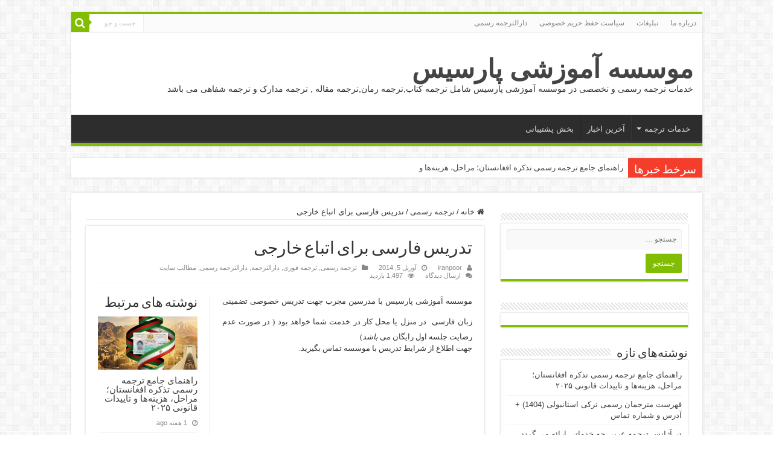

--- FILE ---
content_type: text/html; charset=UTF-8
request_url: https://parsistrans.ir/persian4foregin/
body_size: 17011
content:
<!DOCTYPE html>
<html dir="rtl" lang="fa-IR" prefix="og: http://ogp.me/ns#">
<head>
<meta charset="UTF-8" />
<link rel="profile" href="https://gmpg.org/xfn/11" />
<link rel="pingback" href="https://parsistrans.ir/xmlrpc.php" />
<meta property="og:title" content="تدریس فارسی برای اتباع خارجی - موسسه آموزشی پارسیس"/>
<meta property="og:type" content="article"/>
<meta property="og:description" content="موسسه آموزشی پارسیس با مدرسین مجرب جهت تدریس خصوصی تضمینی زبان فارسی در منزل یا محل کار در خدمت شما"/>
<meta property="og:url" content="https://parsistrans.ir/persian4foregin/"/>
<meta property="og:site_name" content="موسسه آموزشی پارسیس"/>
<meta name='robots' content='index, follow, max-image-preview:large, max-snippet:-1, max-video-preview:-1' />
	<style>img:is([sizes="auto" i], [sizes^="auto," i]) { contain-intrinsic-size: 3000px 1500px }</style>
	
	<!-- This site is optimized with the Yoast SEO plugin v24.7 - https://yoast.com/wordpress/plugins/seo/ -->
	<title>تدریس فارسی برای اتباع خارجی - موسسه آموزشی پارسیس</title>
	<link rel="canonical" href="https://parsistrans.ir/persian4foregin/" />
	<meta property="og:locale" content="fa_IR" />
	<meta property="og:type" content="article" />
	<meta property="og:title" content="تدریس فارسی برای اتباع خارجی - موسسه آموزشی پارسیس" />
	<meta property="og:description" content="موسسه آموزشی پارسیس با مدرسین مجرب جهت تدریس خصوصی تضمینی زبان فارسی در منزل یا محل کار در خدمت شما خواهد بود ( در صورت عدم رضایت جلسه اول رایگان می باشد) جهت اطلاع از شرایط تدریس با موسسه تماس بگیرید." />
	<meta property="og:url" content="https://parsistrans.ir/persian4foregin/" />
	<meta property="og:site_name" content="موسسه آموزشی پارسیس" />
	<meta property="article:published_time" content="2014-04-05T17:43:28+00:00" />
	<meta property="article:modified_time" content="2019-11-11T15:12:54+00:00" />
	<meta name="author" content="iranpoor" />
	<meta name="twitter:card" content="summary_large_image" />
	<meta name="twitter:label1" content="نوشته‌شده بدست" />
	<meta name="twitter:data1" content="iranpoor" />
	<script type="application/ld+json" class="yoast-schema-graph">{"@context":"https://schema.org","@graph":[{"@type":"Article","@id":"https://parsistrans.ir/persian4foregin/#article","isPartOf":{"@id":"https://parsistrans.ir/persian4foregin/"},"author":{"name":"iranpoor","@id":"https://parsistrans.ir/#/schema/person/d5b5045ebc05b85e2e75906dcd465f34"},"headline":"تدریس فارسی برای اتباع خارجی","datePublished":"2014-04-05T17:43:28+00:00","dateModified":"2019-11-11T15:12:54+00:00","mainEntityOfPage":{"@id":"https://parsistrans.ir/persian4foregin/"},"wordCount":0,"commentCount":0,"publisher":{"@id":"https://parsistrans.ir/#organization"},"articleSection":["ترجمه رسمی","ترجمه فوری","دارالترجمه","دارالترجمه رسمی","مطالب سایت"],"inLanguage":"fa-IR","potentialAction":[{"@type":"CommentAction","name":"Comment","target":["https://parsistrans.ir/persian4foregin/#respond"]}]},{"@type":"WebPage","@id":"https://parsistrans.ir/persian4foregin/","url":"https://parsistrans.ir/persian4foregin/","name":"تدریس فارسی برای اتباع خارجی - موسسه آموزشی پارسیس","isPartOf":{"@id":"https://parsistrans.ir/#website"},"datePublished":"2014-04-05T17:43:28+00:00","dateModified":"2019-11-11T15:12:54+00:00","breadcrumb":{"@id":"https://parsistrans.ir/persian4foregin/#breadcrumb"},"inLanguage":"fa-IR","potentialAction":[{"@type":"ReadAction","target":["https://parsistrans.ir/persian4foregin/"]}]},{"@type":"BreadcrumbList","@id":"https://parsistrans.ir/persian4foregin/#breadcrumb","itemListElement":[{"@type":"ListItem","position":1,"name":"خانه","item":"https://parsistrans.ir/"},{"@type":"ListItem","position":2,"name":"تدریس فارسی برای اتباع خارجی"}]},{"@type":"WebSite","@id":"https://parsistrans.ir/#website","url":"https://parsistrans.ir/","name":"موسسه آموزشی پارسیس","description":"خدمات ترجمه رسمی و تخصصی در موسسه آموزشی پارسیس شامل ترجمه کتاب,ترجمه رمان,ترجمه مقاله , ترجمه مدارک و ترجمه شفاهی می باشد","publisher":{"@id":"https://parsistrans.ir/#organization"},"potentialAction":[{"@type":"SearchAction","target":{"@type":"EntryPoint","urlTemplate":"https://parsistrans.ir/?s={search_term_string}"},"query-input":{"@type":"PropertyValueSpecification","valueRequired":true,"valueName":"search_term_string"}}],"inLanguage":"fa-IR"},{"@type":"Organization","@id":"https://parsistrans.ir/#organization","name":"موسسه آموزشی پارسیس","url":"https://parsistrans.ir/","logo":{"@type":"ImageObject","inLanguage":"fa-IR","@id":"https://parsistrans.ir/#/schema/logo/image/","url":"https://parsistrans.ir/wp-content/uploads/2019/11/parsistrans.ir_.ico","contentUrl":"https://parsistrans.ir/wp-content/uploads/2019/11/parsistrans.ir_.ico","width":128,"height":128,"caption":"موسسه آموزشی پارسیس"},"image":{"@id":"https://parsistrans.ir/#/schema/logo/image/"}},{"@type":"Person","@id":"https://parsistrans.ir/#/schema/person/d5b5045ebc05b85e2e75906dcd465f34","name":"iranpoor","image":{"@type":"ImageObject","inLanguage":"fa-IR","@id":"https://parsistrans.ir/#/schema/person/image/","url":"https://secure.gravatar.com/avatar/666fb562204070f3a6a4ee3211bda9a3?s=96&d=mm&r=g","contentUrl":"https://secure.gravatar.com/avatar/666fb562204070f3a6a4ee3211bda9a3?s=96&d=mm&r=g","caption":"iranpoor"}}]}</script>
	<!-- / Yoast SEO plugin. -->


<link rel="alternate" type="application/rss+xml" title="موسسه آموزشی پارسیس &raquo; خوراک" href="https://parsistrans.ir/feed/" />
<link rel="alternate" type="application/rss+xml" title="موسسه آموزشی پارسیس &raquo; خوراک دیدگاه‌ها" href="https://parsistrans.ir/comments/feed/" />
<link rel="alternate" type="application/rss+xml" title="موسسه آموزشی پارسیس &raquo; تدریس فارسی برای اتباع خارجی خوراک دیدگاه‌ها" href="https://parsistrans.ir/persian4foregin/feed/" />
<script type="text/javascript">
/* <![CDATA[ */
window._wpemojiSettings = {"baseUrl":"https:\/\/s.w.org\/images\/core\/emoji\/15.0.3\/72x72\/","ext":".png","svgUrl":"https:\/\/s.w.org\/images\/core\/emoji\/15.0.3\/svg\/","svgExt":".svg","source":{"concatemoji":"https:\/\/parsistrans.ir\/wp-includes\/js\/wp-emoji-release.min.js"}};
/*! This file is auto-generated */
!function(i,n){var o,s,e;function c(e){try{var t={supportTests:e,timestamp:(new Date).valueOf()};sessionStorage.setItem(o,JSON.stringify(t))}catch(e){}}function p(e,t,n){e.clearRect(0,0,e.canvas.width,e.canvas.height),e.fillText(t,0,0);var t=new Uint32Array(e.getImageData(0,0,e.canvas.width,e.canvas.height).data),r=(e.clearRect(0,0,e.canvas.width,e.canvas.height),e.fillText(n,0,0),new Uint32Array(e.getImageData(0,0,e.canvas.width,e.canvas.height).data));return t.every(function(e,t){return e===r[t]})}function u(e,t,n){switch(t){case"flag":return n(e,"\ud83c\udff3\ufe0f\u200d\u26a7\ufe0f","\ud83c\udff3\ufe0f\u200b\u26a7\ufe0f")?!1:!n(e,"\ud83c\uddfa\ud83c\uddf3","\ud83c\uddfa\u200b\ud83c\uddf3")&&!n(e,"\ud83c\udff4\udb40\udc67\udb40\udc62\udb40\udc65\udb40\udc6e\udb40\udc67\udb40\udc7f","\ud83c\udff4\u200b\udb40\udc67\u200b\udb40\udc62\u200b\udb40\udc65\u200b\udb40\udc6e\u200b\udb40\udc67\u200b\udb40\udc7f");case"emoji":return!n(e,"\ud83d\udc26\u200d\u2b1b","\ud83d\udc26\u200b\u2b1b")}return!1}function f(e,t,n){var r="undefined"!=typeof WorkerGlobalScope&&self instanceof WorkerGlobalScope?new OffscreenCanvas(300,150):i.createElement("canvas"),a=r.getContext("2d",{willReadFrequently:!0}),o=(a.textBaseline="top",a.font="600 32px Arial",{});return e.forEach(function(e){o[e]=t(a,e,n)}),o}function t(e){var t=i.createElement("script");t.src=e,t.defer=!0,i.head.appendChild(t)}"undefined"!=typeof Promise&&(o="wpEmojiSettingsSupports",s=["flag","emoji"],n.supports={everything:!0,everythingExceptFlag:!0},e=new Promise(function(e){i.addEventListener("DOMContentLoaded",e,{once:!0})}),new Promise(function(t){var n=function(){try{var e=JSON.parse(sessionStorage.getItem(o));if("object"==typeof e&&"number"==typeof e.timestamp&&(new Date).valueOf()<e.timestamp+604800&&"object"==typeof e.supportTests)return e.supportTests}catch(e){}return null}();if(!n){if("undefined"!=typeof Worker&&"undefined"!=typeof OffscreenCanvas&&"undefined"!=typeof URL&&URL.createObjectURL&&"undefined"!=typeof Blob)try{var e="postMessage("+f.toString()+"("+[JSON.stringify(s),u.toString(),p.toString()].join(",")+"));",r=new Blob([e],{type:"text/javascript"}),a=new Worker(URL.createObjectURL(r),{name:"wpTestEmojiSupports"});return void(a.onmessage=function(e){c(n=e.data),a.terminate(),t(n)})}catch(e){}c(n=f(s,u,p))}t(n)}).then(function(e){for(var t in e)n.supports[t]=e[t],n.supports.everything=n.supports.everything&&n.supports[t],"flag"!==t&&(n.supports.everythingExceptFlag=n.supports.everythingExceptFlag&&n.supports[t]);n.supports.everythingExceptFlag=n.supports.everythingExceptFlag&&!n.supports.flag,n.DOMReady=!1,n.readyCallback=function(){n.DOMReady=!0}}).then(function(){return e}).then(function(){var e;n.supports.everything||(n.readyCallback(),(e=n.source||{}).concatemoji?t(e.concatemoji):e.wpemoji&&e.twemoji&&(t(e.twemoji),t(e.wpemoji)))}))}((window,document),window._wpemojiSettings);
/* ]]> */
</script>
<style id='wp-emoji-styles-inline-css' type='text/css'>

	img.wp-smiley, img.emoji {
		display: inline !important;
		border: none !important;
		box-shadow: none !important;
		height: 1em !important;
		width: 1em !important;
		margin: 0 0.07em !important;
		vertical-align: -0.1em !important;
		background: none !important;
		padding: 0 !important;
	}
</style>
<link rel='stylesheet' id='wp-block-library-rtl-css' href='https://parsistrans.ir/wp-includes/css/dist/block-library/style-rtl.min.css' type='text/css' media='all' />
<style id='classic-theme-styles-inline-css' type='text/css'>
/*! This file is auto-generated */
.wp-block-button__link{color:#fff;background-color:#32373c;border-radius:9999px;box-shadow:none;text-decoration:none;padding:calc(.667em + 2px) calc(1.333em + 2px);font-size:1.125em}.wp-block-file__button{background:#32373c;color:#fff;text-decoration:none}
</style>
<style id='global-styles-inline-css' type='text/css'>
:root{--wp--preset--aspect-ratio--square: 1;--wp--preset--aspect-ratio--4-3: 4/3;--wp--preset--aspect-ratio--3-4: 3/4;--wp--preset--aspect-ratio--3-2: 3/2;--wp--preset--aspect-ratio--2-3: 2/3;--wp--preset--aspect-ratio--16-9: 16/9;--wp--preset--aspect-ratio--9-16: 9/16;--wp--preset--color--black: #000000;--wp--preset--color--cyan-bluish-gray: #abb8c3;--wp--preset--color--white: #ffffff;--wp--preset--color--pale-pink: #f78da7;--wp--preset--color--vivid-red: #cf2e2e;--wp--preset--color--luminous-vivid-orange: #ff6900;--wp--preset--color--luminous-vivid-amber: #fcb900;--wp--preset--color--light-green-cyan: #7bdcb5;--wp--preset--color--vivid-green-cyan: #00d084;--wp--preset--color--pale-cyan-blue: #8ed1fc;--wp--preset--color--vivid-cyan-blue: #0693e3;--wp--preset--color--vivid-purple: #9b51e0;--wp--preset--gradient--vivid-cyan-blue-to-vivid-purple: linear-gradient(135deg,rgba(6,147,227,1) 0%,rgb(155,81,224) 100%);--wp--preset--gradient--light-green-cyan-to-vivid-green-cyan: linear-gradient(135deg,rgb(122,220,180) 0%,rgb(0,208,130) 100%);--wp--preset--gradient--luminous-vivid-amber-to-luminous-vivid-orange: linear-gradient(135deg,rgba(252,185,0,1) 0%,rgba(255,105,0,1) 100%);--wp--preset--gradient--luminous-vivid-orange-to-vivid-red: linear-gradient(135deg,rgba(255,105,0,1) 0%,rgb(207,46,46) 100%);--wp--preset--gradient--very-light-gray-to-cyan-bluish-gray: linear-gradient(135deg,rgb(238,238,238) 0%,rgb(169,184,195) 100%);--wp--preset--gradient--cool-to-warm-spectrum: linear-gradient(135deg,rgb(74,234,220) 0%,rgb(151,120,209) 20%,rgb(207,42,186) 40%,rgb(238,44,130) 60%,rgb(251,105,98) 80%,rgb(254,248,76) 100%);--wp--preset--gradient--blush-light-purple: linear-gradient(135deg,rgb(255,206,236) 0%,rgb(152,150,240) 100%);--wp--preset--gradient--blush-bordeaux: linear-gradient(135deg,rgb(254,205,165) 0%,rgb(254,45,45) 50%,rgb(107,0,62) 100%);--wp--preset--gradient--luminous-dusk: linear-gradient(135deg,rgb(255,203,112) 0%,rgb(199,81,192) 50%,rgb(65,88,208) 100%);--wp--preset--gradient--pale-ocean: linear-gradient(135deg,rgb(255,245,203) 0%,rgb(182,227,212) 50%,rgb(51,167,181) 100%);--wp--preset--gradient--electric-grass: linear-gradient(135deg,rgb(202,248,128) 0%,rgb(113,206,126) 100%);--wp--preset--gradient--midnight: linear-gradient(135deg,rgb(2,3,129) 0%,rgb(40,116,252) 100%);--wp--preset--font-size--small: 13px;--wp--preset--font-size--medium: 20px;--wp--preset--font-size--large: 36px;--wp--preset--font-size--x-large: 42px;--wp--preset--spacing--20: 0.44rem;--wp--preset--spacing--30: 0.67rem;--wp--preset--spacing--40: 1rem;--wp--preset--spacing--50: 1.5rem;--wp--preset--spacing--60: 2.25rem;--wp--preset--spacing--70: 3.38rem;--wp--preset--spacing--80: 5.06rem;--wp--preset--shadow--natural: 6px 6px 9px rgba(0, 0, 0, 0.2);--wp--preset--shadow--deep: 12px 12px 50px rgba(0, 0, 0, 0.4);--wp--preset--shadow--sharp: 6px 6px 0px rgba(0, 0, 0, 0.2);--wp--preset--shadow--outlined: 6px 6px 0px -3px rgba(255, 255, 255, 1), 6px 6px rgba(0, 0, 0, 1);--wp--preset--shadow--crisp: 6px 6px 0px rgba(0, 0, 0, 1);}:where(.is-layout-flex){gap: 0.5em;}:where(.is-layout-grid){gap: 0.5em;}body .is-layout-flex{display: flex;}.is-layout-flex{flex-wrap: wrap;align-items: center;}.is-layout-flex > :is(*, div){margin: 0;}body .is-layout-grid{display: grid;}.is-layout-grid > :is(*, div){margin: 0;}:where(.wp-block-columns.is-layout-flex){gap: 2em;}:where(.wp-block-columns.is-layout-grid){gap: 2em;}:where(.wp-block-post-template.is-layout-flex){gap: 1.25em;}:where(.wp-block-post-template.is-layout-grid){gap: 1.25em;}.has-black-color{color: var(--wp--preset--color--black) !important;}.has-cyan-bluish-gray-color{color: var(--wp--preset--color--cyan-bluish-gray) !important;}.has-white-color{color: var(--wp--preset--color--white) !important;}.has-pale-pink-color{color: var(--wp--preset--color--pale-pink) !important;}.has-vivid-red-color{color: var(--wp--preset--color--vivid-red) !important;}.has-luminous-vivid-orange-color{color: var(--wp--preset--color--luminous-vivid-orange) !important;}.has-luminous-vivid-amber-color{color: var(--wp--preset--color--luminous-vivid-amber) !important;}.has-light-green-cyan-color{color: var(--wp--preset--color--light-green-cyan) !important;}.has-vivid-green-cyan-color{color: var(--wp--preset--color--vivid-green-cyan) !important;}.has-pale-cyan-blue-color{color: var(--wp--preset--color--pale-cyan-blue) !important;}.has-vivid-cyan-blue-color{color: var(--wp--preset--color--vivid-cyan-blue) !important;}.has-vivid-purple-color{color: var(--wp--preset--color--vivid-purple) !important;}.has-black-background-color{background-color: var(--wp--preset--color--black) !important;}.has-cyan-bluish-gray-background-color{background-color: var(--wp--preset--color--cyan-bluish-gray) !important;}.has-white-background-color{background-color: var(--wp--preset--color--white) !important;}.has-pale-pink-background-color{background-color: var(--wp--preset--color--pale-pink) !important;}.has-vivid-red-background-color{background-color: var(--wp--preset--color--vivid-red) !important;}.has-luminous-vivid-orange-background-color{background-color: var(--wp--preset--color--luminous-vivid-orange) !important;}.has-luminous-vivid-amber-background-color{background-color: var(--wp--preset--color--luminous-vivid-amber) !important;}.has-light-green-cyan-background-color{background-color: var(--wp--preset--color--light-green-cyan) !important;}.has-vivid-green-cyan-background-color{background-color: var(--wp--preset--color--vivid-green-cyan) !important;}.has-pale-cyan-blue-background-color{background-color: var(--wp--preset--color--pale-cyan-blue) !important;}.has-vivid-cyan-blue-background-color{background-color: var(--wp--preset--color--vivid-cyan-blue) !important;}.has-vivid-purple-background-color{background-color: var(--wp--preset--color--vivid-purple) !important;}.has-black-border-color{border-color: var(--wp--preset--color--black) !important;}.has-cyan-bluish-gray-border-color{border-color: var(--wp--preset--color--cyan-bluish-gray) !important;}.has-white-border-color{border-color: var(--wp--preset--color--white) !important;}.has-pale-pink-border-color{border-color: var(--wp--preset--color--pale-pink) !important;}.has-vivid-red-border-color{border-color: var(--wp--preset--color--vivid-red) !important;}.has-luminous-vivid-orange-border-color{border-color: var(--wp--preset--color--luminous-vivid-orange) !important;}.has-luminous-vivid-amber-border-color{border-color: var(--wp--preset--color--luminous-vivid-amber) !important;}.has-light-green-cyan-border-color{border-color: var(--wp--preset--color--light-green-cyan) !important;}.has-vivid-green-cyan-border-color{border-color: var(--wp--preset--color--vivid-green-cyan) !important;}.has-pale-cyan-blue-border-color{border-color: var(--wp--preset--color--pale-cyan-blue) !important;}.has-vivid-cyan-blue-border-color{border-color: var(--wp--preset--color--vivid-cyan-blue) !important;}.has-vivid-purple-border-color{border-color: var(--wp--preset--color--vivid-purple) !important;}.has-vivid-cyan-blue-to-vivid-purple-gradient-background{background: var(--wp--preset--gradient--vivid-cyan-blue-to-vivid-purple) !important;}.has-light-green-cyan-to-vivid-green-cyan-gradient-background{background: var(--wp--preset--gradient--light-green-cyan-to-vivid-green-cyan) !important;}.has-luminous-vivid-amber-to-luminous-vivid-orange-gradient-background{background: var(--wp--preset--gradient--luminous-vivid-amber-to-luminous-vivid-orange) !important;}.has-luminous-vivid-orange-to-vivid-red-gradient-background{background: var(--wp--preset--gradient--luminous-vivid-orange-to-vivid-red) !important;}.has-very-light-gray-to-cyan-bluish-gray-gradient-background{background: var(--wp--preset--gradient--very-light-gray-to-cyan-bluish-gray) !important;}.has-cool-to-warm-spectrum-gradient-background{background: var(--wp--preset--gradient--cool-to-warm-spectrum) !important;}.has-blush-light-purple-gradient-background{background: var(--wp--preset--gradient--blush-light-purple) !important;}.has-blush-bordeaux-gradient-background{background: var(--wp--preset--gradient--blush-bordeaux) !important;}.has-luminous-dusk-gradient-background{background: var(--wp--preset--gradient--luminous-dusk) !important;}.has-pale-ocean-gradient-background{background: var(--wp--preset--gradient--pale-ocean) !important;}.has-electric-grass-gradient-background{background: var(--wp--preset--gradient--electric-grass) !important;}.has-midnight-gradient-background{background: var(--wp--preset--gradient--midnight) !important;}.has-small-font-size{font-size: var(--wp--preset--font-size--small) !important;}.has-medium-font-size{font-size: var(--wp--preset--font-size--medium) !important;}.has-large-font-size{font-size: var(--wp--preset--font-size--large) !important;}.has-x-large-font-size{font-size: var(--wp--preset--font-size--x-large) !important;}
:where(.wp-block-post-template.is-layout-flex){gap: 1.25em;}:where(.wp-block-post-template.is-layout-grid){gap: 1.25em;}
:where(.wp-block-columns.is-layout-flex){gap: 2em;}:where(.wp-block-columns.is-layout-grid){gap: 2em;}
:root :where(.wp-block-pullquote){font-size: 1.5em;line-height: 1.6;}
</style>
<link rel='stylesheet' id='tie-style-css' href='https://parsistrans.ir/wp-content/themes/sahifa/sahifa/style.css' type='text/css' media='all' />
<link rel='stylesheet' id='tie-ilightbox-skin-css' href='https://parsistrans.ir/wp-content/themes/sahifa/sahifa/css/ilightbox/dark-skin/skin.css' type='text/css' media='all' />
<script type="text/javascript" src="https://parsistrans.ir/wp-includes/js/jquery/jquery.min.js" id="jquery-core-js"></script>
<script type="text/javascript" src="https://parsistrans.ir/wp-includes/js/jquery/jquery-migrate.min.js" id="jquery-migrate-js"></script>
<link rel="https://api.w.org/" href="https://parsistrans.ir/wp-json/" /><link rel="alternate" title="JSON" type="application/json" href="https://parsistrans.ir/wp-json/wp/v2/posts/12" /><link rel="EditURI" type="application/rsd+xml" title="RSD" href="https://parsistrans.ir/xmlrpc.php?rsd" />
<link rel="stylesheet" href="https://parsistrans.ir/wp-content/themes/sahifa/sahifa/rtl.css" type="text/css" media="screen" /><meta name="generator" content="WordPress 6.7.4" />
<link rel='shortlink' href='https://parsistrans.ir/?p=12' />
<link rel="alternate" title="oEmbed (JSON)" type="application/json+oembed" href="https://parsistrans.ir/wp-json/oembed/1.0/embed?url=https%3A%2F%2Fparsistrans.ir%2Fpersian4foregin%2F" />
<link rel="alternate" title="oEmbed (XML)" type="text/xml+oembed" href="https://parsistrans.ir/wp-json/oembed/1.0/embed?url=https%3A%2F%2Fparsistrans.ir%2Fpersian4foregin%2F&#038;format=xml" />
<link rel="shortcut icon" href="https://parsistrans.ir/wp-content/uploads/2019/11/parsistrans.ir_.ico" title="Favicon" />
<!--[if IE]>
<script type="text/javascript">jQuery(document).ready(function (){ jQuery(".menu-item").has("ul").children("a").attr("aria-haspopup", "true");});</script>
<![endif]-->
<!--[if lt IE 9]>
<script src="https://parsistrans.ir/wp-content/themes/sahifa/sahifa/js/html5.js"></script>
<script src="https://parsistrans.ir/wp-content/themes/sahifa/sahifa/js/selectivizr-min.js"></script>
<![endif]-->
<!--[if IE 9]>
<link rel="stylesheet" type="text/css" media="all" href="https://parsistrans.ir/wp-content/themes/sahifa/sahifa/css/ie9.css" />
<![endif]-->
<!--[if IE 8]>
<link rel="stylesheet" type="text/css" media="all" href="https://parsistrans.ir/wp-content/themes/sahifa/sahifa/css/ie8.css" />
<![endif]-->
<!--[if IE 7]>
<link rel="stylesheet" type="text/css" media="all" href="https://parsistrans.ir/wp-content/themes/sahifa/sahifa/css/ie7.css" />
<![endif]-->


<meta name="viewport" content="width=device-width, initial-scale=1.0" />



<style type="text/css" media="screen">

::-webkit-scrollbar {
	width: 8px;
	height:8px;
}

#main-nav,
.cat-box-content,
#sidebar .widget-container,
.post-listing,
#commentform {
	border-bottom-color: #81bd00;
}

.search-block .search-button,
#topcontrol,
#main-nav ul li.current-menu-item a,
#main-nav ul li.current-menu-item a:hover,
#main-nav ul li.current_page_parent a,
#main-nav ul li.current_page_parent a:hover,
#main-nav ul li.current-menu-parent a,
#main-nav ul li.current-menu-parent a:hover,
#main-nav ul li.current-page-ancestor a,
#main-nav ul li.current-page-ancestor a:hover,
.pagination span.current,
.share-post span.share-text,
.flex-control-paging li a.flex-active,
.ei-slider-thumbs li.ei-slider-element,
.review-percentage .review-item span span,
.review-final-score,
.button,
a.button,
a.more-link,
#main-content input[type="submit"],
.form-submit #submit,
#login-form .login-button,
.widget-feedburner .feedburner-subscribe,
input[type="submit"],
#buddypress button,
#buddypress a.button,
#buddypress input[type=submit],
#buddypress input[type=reset],
#buddypress ul.button-nav li a,
#buddypress div.generic-button a,
#buddypress .comment-reply-link,
#buddypress div.item-list-tabs ul li a span,
#buddypress div.item-list-tabs ul li.selected a,
#buddypress div.item-list-tabs ul li.current a,
#buddypress #members-directory-form div.item-list-tabs ul li.selected span,
#members-list-options a.selected,
#groups-list-options a.selected,
body.dark-skin #buddypress div.item-list-tabs ul li a span,
body.dark-skin #buddypress div.item-list-tabs ul li.selected a,
body.dark-skin #buddypress div.item-list-tabs ul li.current a,
body.dark-skin #members-list-options a.selected,
body.dark-skin #groups-list-options a.selected,
.search-block-large .search-button,
#featured-posts .flex-next:hover,
#featured-posts .flex-prev:hover,
a.tie-cart span.shooping-count,
.woocommerce span.onsale,
.woocommerce-page span.onsale ,
.woocommerce .widget_price_filter .ui-slider .ui-slider-handle,
.woocommerce-page .widget_price_filter .ui-slider .ui-slider-handle,
#check-also-close,
a.post-slideshow-next,
a.post-slideshow-prev,
.widget_price_filter .ui-slider .ui-slider-handle,
.quantity .minus:hover,
.quantity .plus:hover,
.mejs-container .mejs-controls .mejs-time-rail .mejs-time-current,
#reading-position-indicator  {
	background-color:#81bd00;
}

::-webkit-scrollbar-thumb{
	background-color:#81bd00 !important;
}

#theme-footer,
#theme-header,
.top-nav ul li.current-menu-item:before,
#main-nav .menu-sub-content ,
#main-nav ul ul,
#check-also-box {
	border-top-color: #81bd00;
}

.search-block:after {
	border-right-color:#81bd00;
}

body.rtl .search-block:after {
	border-left-color:#81bd00;
}

#main-nav ul > li.menu-item-has-children:hover > a:after,
#main-nav ul > li.mega-menu:hover > a:after {
	border-color:transparent transparent #81bd00;
}

.widget.timeline-posts li a:hover,
.widget.timeline-posts li a:hover span.tie-date {
	color: #81bd00;
}

.widget.timeline-posts li a:hover span.tie-date:before {
	background: #81bd00;
	border-color: #81bd00;
}

#order_review,
#order_review_heading {
	border-color: #81bd00;
}


</style>

		<script type="text/javascript">
			/* <![CDATA[ */
				var sf_position = '0';
				var sf_templates = "<a href=\"{search_url_escaped}\">\u0646\u0645\u0627\u06cc\u0634 \u0647\u0645\u0647 \u0646\u062a\u0627\u06cc\u062c<\/a>";
				var sf_input = '.search-live';
				jQuery(document).ready(function(){
					jQuery(sf_input).ajaxyLiveSearch({"expand":false,"searchUrl":"https:\/\/parsistrans.ir\/?s=%s","text":"Search","delay":500,"iwidth":180,"width":315,"ajaxUrl":"https:\/\/parsistrans.ir\/wp-admin\/admin-ajax.php","rtl":0});
					jQuery(".live-search_ajaxy-selective-input").keyup(function() {
						var width = jQuery(this).val().length * 8;
						if(width < 50) {
							width = 50;
						}
						jQuery(this).width(width);
					});
					jQuery(".live-search_ajaxy-selective-search").click(function() {
						jQuery(this).find(".live-search_ajaxy-selective-input").focus();
					});
					jQuery(".live-search_ajaxy-selective-close").click(function() {
						jQuery(this).parent().remove();
					});
				});
			/* ]]> */
		</script>
		<link rel="icon" href="https://parsistrans.ir/wp-content/uploads/2019/11/parsistrans.ir_.ico" sizes="32x32" />
<link rel="icon" href="https://parsistrans.ir/wp-content/uploads/2019/11/parsistrans.ir_.ico" sizes="192x192" />
<link rel="apple-touch-icon" href="https://parsistrans.ir/wp-content/uploads/2019/11/parsistrans.ir_.ico" />
<meta name="msapplication-TileImage" content="https://parsistrans.ir/wp-content/uploads/2019/11/parsistrans.ir_.ico" />
</head>
<body data-rsssl=1 id="top" class="rtl post-template-default single single-post postid-12 single-format-standard lazy-enabled">

<div class="wrapper-outer">

	<div class="background-cover"></div>

	<aside id="slide-out">

			<div class="search-mobile">
			<form method="get" id="searchform-mobile" action="https://parsistrans.ir/">
				<button class="search-button" type="submit" value="جست و جو"><i class="fa fa-search"></i></button>
				<input type="text" id="s-mobile" name="s" title="جست و جو" value="جست و جو" onfocus="if (this.value == 'جست و جو') {this.value = '';}" onblur="if (this.value == '') {this.value = 'جست و جو';}"  />
			</form>
		</div><!-- .search-mobile /-->
	
	
		<div id="mobile-menu" ></div>
	</aside><!-- #slide-out /-->

		<div id="wrapper" class="boxed">
		<div class="inner-wrapper">

		<header id="theme-header" class="theme-header">
						<div id="top-nav" class="top-nav">
				<div class="container">

			
				<div class="top-menu"><ul id="menu-%d9%85%d9%86%d9%88-%d9%86%d8%a7%d9%88%d8%a8%d8%b1%db%8c-%d8%a8%d8%a7%d9%84%d8%a7" class="menu"><li id="menu-item-1265" class="menu-item menu-item-type-custom menu-item-object-custom menu-item-1265"><a href="#">درباره ما</a></li>
<li id="menu-item-1266" class="menu-item menu-item-type-custom menu-item-object-custom menu-item-1266"><a href="#">تبلیغات</a></li>
<li id="menu-item-1267" class="menu-item menu-item-type-custom menu-item-object-custom menu-item-1267"><a href="#">سیاست حفظ حریم خصوصی</a></li>
<li id="menu-item-1268" class="menu-item menu-item-type-custom menu-item-object-custom menu-item-1268"><a href="https://parsistrans.com/">دارالترجمه رسمی</a></li>
</ul></div>
						<div class="search-block">
						<form method="get" id="searchform-header" action="https://parsistrans.ir/">
							<button class="search-button" type="submit" value="جست و جو"><i class="fa fa-search"></i></button>
							<input class="search-live" type="text" id="s-header" name="s" title="جست و جو" value="جست و جو" onfocus="if (this.value == 'جست و جو') {this.value = '';}" onblur="if (this.value == '') {this.value = 'جست و جو';}"  />
						</form>
					</div><!-- .search-block /-->
	
	
				</div><!-- .container /-->
			</div><!-- .top-menu /-->
			
		<div class="header-content">

					<a id="slide-out-open" class="slide-out-open" href="#"><span></span></a>
		
			<div class="logo" style=" margin-top:15px; margin-bottom:15px;">
			<h2>				<a  href="https://parsistrans.ir/">موسسه آموزشی پارسیس</a>
				<span>خدمات ترجمه رسمی و تخصصی در موسسه آموزشی پارسیس شامل ترجمه کتاب,ترجمه رمان,ترجمه مقاله , ترجمه مدارک و ترجمه شفاهی می باشد</span>
							</h2>			</div><!-- .logo /-->
						<div class="clear"></div>

		</div>
													<nav id="main-nav" class="fixed-enabled">
				<div class="container">

				
					<div class="main-menu"><ul id="menu-%d9%85%d9%86%d9%88-%d8%a7%d8%b5%d9%84%db%8c-%d8%b3%d8%a7%db%8c%d8%aa" class="menu"><li id="menu-item-1244" class="menu-item menu-item-type-custom menu-item-object-custom menu-item-has-children menu-item-1244"><a href="#">خدمات ترجمه</a>
<ul class="sub-menu menu-sub-content">
	<li id="menu-item-1245" class="menu-item menu-item-type-custom menu-item-object-custom menu-item-1245"><a href="#">ترجمه رسمی</a></li>
	<li id="menu-item-1246" class="menu-item menu-item-type-custom menu-item-object-custom menu-item-1246"><a href="#">ترجمه تخصصی</a></li>
	<li id="menu-item-1247" class="menu-item menu-item-type-custom menu-item-object-custom menu-item-1247"><a href="#">ترجمه فوری</a></li>
</ul>
</li>
<li id="menu-item-1263" class="menu-item menu-item-type-custom menu-item-object-custom menu-item-1263"><a href="https://parsistrans.ir/category/%d8%af%d8%a7%d8%b1%d8%a7%d9%84%d8%aa%d8%b1%d8%ac%d9%85%d9%87-%d8%b1%d8%b3%d9%85%db%8c/">آخرین اخبار</a></li>
<li id="menu-item-1264" class="menu-item menu-item-type-custom menu-item-object-custom menu-item-1264"><a href="https://parsistrans.ir/%d8%a8%d8%ae%d8%b4-%d9%be%d8%b4%d8%aa%db%8c%d8%a8%d8%a7%d9%86%db%8c/">بخش پشتیبانی</a></li>
</ul></div>					
					
				</div>
			</nav><!-- .main-nav /-->
					</header><!-- #header /-->

		
	<div class="clear"></div>
	<div id="breaking-news" class="breaking-news">
		<span class="breaking-news-title"><i class="fa fa-bolt"></i> <span>سرخط خبرها</span></span>
		
					<ul>
					<li><a href="https://parsistrans.ir/%d8%b1%d8%a7%d9%87%d9%86%d9%85%d8%a7%db%8c-%d8%ac%d8%a7%d9%85%d8%b9-%d8%aa%d8%b1%d8%ac%d9%85%d9%87-%d8%b1%d8%b3%d9%85%db%8c-%d8%aa%d8%b0%da%a9%d8%b1%d9%87-%d8%a7%d9%81%d8%ba%d8%a7%d9%86%d8%b3%d8%aa/" title="راهنمای جامع ترجمه رسمی تذکره افغانستان؛ مراحل، هزینه‌ها و تاییدات قانونی ۲۰۲۵">راهنمای جامع ترجمه رسمی تذکره افغانستان؛ مراحل، هزینه‌ها و تاییدات قانونی ۲۰۲۵</a></li>
					<li><a href="https://parsistrans.ir/%d9%85%d8%aa%d8%b1%d8%ac%d9%85%d8%a7%d9%86-%d8%b1%d8%b3%d9%85%db%8c-%d8%aa%d8%b1%da%a9%db%8c-%d8%a7%d8%b3%d8%aa%d8%a7%d9%86%d8%a8%d9%88%d9%84%db%8c/" title="فهرست مترجمان رسمی ترکی استانبولی (1404) + آدرس و شماره تماس">فهرست مترجمان رسمی ترکی استانبولی (1404) + آدرس و شماره تماس</a></li>
					<li><a href="https://parsistrans.ir/%d8%af%d8%b1-%d8%a2%da%98%d8%a7%d9%86%d8%b3-%d8%aa%d8%b1%d8%ac%d9%85%d9%87-%d8%b9%d8%b1%d8%a8%db%8c-%da%86%d9%87-%d8%ae%d8%af%d9%85%d8%a7%d8%aa%db%8c-%d8%a7%d8%b1%d8%a7%d8%a6%d9%87-%d9%85%db%8c-%da%af/" title="در آژانس ترجمه عربی چه خدماتی ارائه می گردد">در آژانس ترجمه عربی چه خدماتی ارائه می گردد</a></li>
					<li><a href="https://parsistrans.ir/%d8%a8%d8%b1%d8%b1%d8%b3%db%8c-%da%a9%db%8c%d9%81%db%8c%d8%aa-%d8%aa%d8%b1%d8%ac%d9%85%d9%87/" title="بررسی کیفیت ترجمه">بررسی کیفیت ترجمه</a></li>
					<li><a href="https://parsistrans.ir/%d8%aa%d8%b1%d8%ac%d9%85%d9%87-%d8%b4%d9%86%d8%a7%d8%b3%d9%86%d8%a7%d9%85%d9%87/" title="ترجمه شناسنامه">ترجمه شناسنامه</a></li>
					<li><a href="https://parsistrans.ir/%d8%aa%d8%b1%d8%ac%d9%85%d9%87-%d9%be%d8%a7%db%8c%d8%a7%d9%86-%d9%86%d8%a7%d9%85%d9%87/" title="ترجمه پایان نامه">ترجمه پایان نامه</a></li>
					<li><a href="https://parsistrans.ir/%da%af%d9%88%da%af%d9%84-%d8%a7%d8%b3%da%a9%d9%88%d9%84%d8%a7%d8%b1-%da%86%db%8c%d8%b3%d8%aa%d8%9f-%d9%85%d8%b9%d8%b1%d9%81%db%8c-%d8%a7%d9%85%da%a9%d8%a7%d9%86%d8%a7%d8%aa-google-scholar/" title="گوگل اسکولار چیست؟ معرفی امکانات Google Scholar">گوگل اسکولار چیست؟ معرفی امکانات Google Scholar</a></li>
					<li><a href="https://parsistrans.ir/%d8%ac%d8%b0%d8%a8-%d9%85%d8%aa%d8%b1%d8%ac%d9%85-%d8%b4%d9%81%d8%a7%d9%87%db%8c-%d8%a7%d9%86%da%af%d9%84%db%8c%d8%b3%db%8c/" title="جذب مترجم شفاهی انگلیسی">جذب مترجم شفاهی انگلیسی</a></li>
					<li><a href="https://parsistrans.ir/%d8%aa%d8%b1%d8%ac%d9%85%d9%87-%d8%b1%d8%b3%d9%85%db%8c-%d9%85%d8%af%d8%a7%d8%b1%da%a9/" title="ترجمه رسمی مدارک">ترجمه رسمی مدارک</a></li>
					<li><a href="https://parsistrans.ir/%d9%85%d9%81%d9%87%d9%88%d9%85-%d9%85%d8%b7%d8%a7%d9%84%d8%b9%d8%a7%d8%aa-%d8%aa%d8%b1%d8%ac%d9%85%d9%87/" title="مفهوم مطالعات ترجمه">مفهوم مطالعات ترجمه</a></li>
					</ul>
					
		
		<script type="text/javascript">
			jQuery(document).ready(function(){
								createTicker(); 
							});
			                                                 
			function rotateTicker(){                                   
				if( i == tickerItems.length ){ i = 0; }                                                         
				tickerText = tickerItems[i];                              
				c = 0;                                                    
				typetext();                                               
				setTimeout( "rotateTicker()", 3500 );                     
				i++;                                                      
			}                                                           
					</script>
	</div> <!-- .breaking-news -->

	
	<div id="main-content" class="container">

	
	
	
	
	
	<div class="content">

		
		<nav id="crumbs"><a href="https://parsistrans.ir/"><span class="fa fa-home" aria-hidden="true"></span> خانه</a><span class="delimiter">/</span><a href="https://parsistrans.ir/category/official-translation/">ترجمه رسمی</a><span class="delimiter">/</span><span class="current">تدریس فارسی برای اتباع خارجی</span></nav><script type="application/ld+json">{"@context":"http:\/\/schema.org","@type":"BreadcrumbList","@id":"#Breadcrumb","itemListElement":[{"@type":"ListItem","position":1,"item":{"name":"\u062e\u0627\u0646\u0647","@id":"https:\/\/parsistrans.ir\/"}},{"@type":"ListItem","position":2,"item":{"name":"\u062a\u0631\u062c\u0645\u0647 \u0631\u0633\u0645\u06cc","@id":"https:\/\/parsistrans.ir\/category\/official-translation\/"}}]}</script>
		

		
		<article class="post-listing post-12 post type-post status-publish format-standard  category-official-translation category-urgent-translation category-translation-agency category-120 category-notesite" id="the-post">
			
			<div class="single-post-thumb">
					</div>
	
		


			<div class="post-inner">

							<h1 class="name post-title entry-title"><span itemprop="name">تدریس فارسی برای اتباع خارجی</span></h1>

						
<p class="post-meta">
		
	<span class="post-meta-author"><i class="fa fa-user"></i><a href="https://parsistrans.ir/author/iranpoor/" title="">iranpoor </a></span>
	
		
	<span class="tie-date"><i class="fa fa-clock-o"></i>آوریل 5, 2014</span>	
	<span class="post-cats"><i class="fa fa-folder"></i><a href="https://parsistrans.ir/category/official-translation/" rel="category tag">ترجمه رسمی</a>, <a href="https://parsistrans.ir/category/urgent-translation/" rel="category tag">ترجمه فوری</a>, <a href="https://parsistrans.ir/category/translation-agency/" rel="category tag">دارالترجمه</a>, <a href="https://parsistrans.ir/category/%d8%af%d8%a7%d8%b1%d8%a7%d9%84%d8%aa%d8%b1%d8%ac%d9%85%d9%87-%d8%b1%d8%b3%d9%85%db%8c/" rel="category tag">دارالترجمه رسمی</a>, <a href="https://parsistrans.ir/category/mataleb/notesite/" rel="category tag">مطالب سایت</a></span>
	
	<span class="post-comments"><i class="fa fa-comments"></i><a href="https://parsistrans.ir/persian4foregin/#respond">ارسال دیدگاه</a></span>
<span class="post-views"><i class="fa fa-eye"></i>1,497 بازدید</span> </p>
<div class="clear"></div>
			
				<div class="entry">
					
						<section id="related_posts">
		<div class="block-head">
			<h3>نوشته های مرتبط </h3><div class="stripe-line"></div>
		</div>
		<div class="post-listing">
						<div class="related-item">
							
				<div class="post-thumbnail">
					<a href="https://parsistrans.ir/%d8%b1%d8%a7%d9%87%d9%86%d9%85%d8%a7%db%8c-%d8%ac%d8%a7%d9%85%d8%b9-%d8%aa%d8%b1%d8%ac%d9%85%d9%87-%d8%b1%d8%b3%d9%85%db%8c-%d8%aa%d8%b0%da%a9%d8%b1%d9%87-%d8%a7%d9%81%d8%ba%d8%a7%d9%86%d8%b3%d8%aa/">
						<img width="310" height="165" src="https://parsistrans.ir/wp-content/uploads/2025/12/ترجمه-رسمی-تذکره-افغانی-310x165.jpg" class="attachment-tie-medium size-tie-medium wp-post-image" alt="ترجمه رسمی تذکره" decoding="async" fetchpriority="high" />						<span class="fa overlay-icon"></span>
					</a>
				</div><!-- post-thumbnail /-->
							
				<h3><a href="https://parsistrans.ir/%d8%b1%d8%a7%d9%87%d9%86%d9%85%d8%a7%db%8c-%d8%ac%d8%a7%d9%85%d8%b9-%d8%aa%d8%b1%d8%ac%d9%85%d9%87-%d8%b1%d8%b3%d9%85%db%8c-%d8%aa%d8%b0%da%a9%d8%b1%d9%87-%d8%a7%d9%81%d8%ba%d8%a7%d9%86%d8%b3%d8%aa/" rel="bookmark">راهنمای جامع ترجمه رسمی تذکره افغانستان؛ مراحل، هزینه‌ها و تاییدات قانونی ۲۰۲۵</a></h3>
				<p class="post-meta"><span class="tie-date"><i class="fa fa-clock-o"></i>1 هفته ago</span></p>
			</div>
						<div class="related-item">
							
				<div class="post-thumbnail">
					<a href="https://parsistrans.ir/%d8%af%d8%b1-%d8%a2%da%98%d8%a7%d9%86%d8%b3-%d8%aa%d8%b1%d8%ac%d9%85%d9%87-%d8%b9%d8%b1%d8%a8%db%8c-%da%86%d9%87-%d8%ae%d8%af%d9%85%d8%a7%d8%aa%db%8c-%d8%a7%d8%b1%d8%a7%d8%a6%d9%87-%d9%85%db%8c-%da%af/">
						<img width="310" height="165" src="https://parsistrans.ir/wp-content/uploads/2020/06/flag-saudi-arabia-2-310x165.jpg" class="attachment-tie-medium size-tie-medium wp-post-image" alt="" decoding="async" />						<span class="fa overlay-icon"></span>
					</a>
				</div><!-- post-thumbnail /-->
							
				<h3><a href="https://parsistrans.ir/%d8%af%d8%b1-%d8%a2%da%98%d8%a7%d9%86%d8%b3-%d8%aa%d8%b1%d8%ac%d9%85%d9%87-%d8%b9%d8%b1%d8%a8%db%8c-%da%86%d9%87-%d8%ae%d8%af%d9%85%d8%a7%d8%aa%db%8c-%d8%a7%d8%b1%d8%a7%d8%a6%d9%87-%d9%85%db%8c-%da%af/" rel="bookmark">در آژانس ترجمه عربی چه خدماتی ارائه می گردد</a></h3>
				<p class="post-meta"><span class="tie-date"><i class="fa fa-clock-o"></i>ژوئن 20, 2020</span></p>
			</div>
						<div class="related-item">
							
				<div class="post-thumbnail">
					<a href="https://parsistrans.ir/%d8%a8%d8%b1%d8%b1%d8%b3%db%8c-%da%a9%db%8c%d9%81%db%8c%d8%aa-%d8%aa%d8%b1%d8%ac%d9%85%d9%87/">
						<img width="310" height="165" src="https://parsistrans.ir/wp-content/uploads/2020/05/کیفیت-ترجمه-310x165.jpg" class="attachment-tie-medium size-tie-medium wp-post-image" alt="کیفیت ترجمه" decoding="async" />						<span class="fa overlay-icon"></span>
					</a>
				</div><!-- post-thumbnail /-->
							
				<h3><a href="https://parsistrans.ir/%d8%a8%d8%b1%d8%b1%d8%b3%db%8c-%da%a9%db%8c%d9%81%db%8c%d8%aa-%d8%aa%d8%b1%d8%ac%d9%85%d9%87/" rel="bookmark">بررسی کیفیت ترجمه</a></h3>
				<p class="post-meta"><span class="tie-date"><i class="fa fa-clock-o"></i>می 18, 2020</span></p>
			</div>
						<div class="clear"></div>
		</div>
	</section>
	
					<p><!--[if gte mso 9]><xml> <w:WordDocument> <w:View>Normal</w:View> <w:Zoom>0</w:Zoom> <w:TrackMoves /> <w:TrackFormatting /> <w:PunctuationKerning /> <w:ValidateAgainstSchemas /> <w:SaveIfXMLInvalid>false</w:SaveIfXMLInvalid> <w:IgnoreMixedContent>false</w:IgnoreMixedContent> <w:AlwaysShowPlaceholderText>false</w:AlwaysShowPlaceholderText> <w:DoNotPromoteQF /> <w:LidThemeOther>EN-US</w:LidThemeOther> <w:LidThemeAsian>X-NONE</w:LidThemeAsian> <w:LidThemeComplexScript>AR-SA</w:LidThemeComplexScript> <w:Compatibility> <w:BreakWrappedTables /> <w:SnapToGridInCell /> <w:WrapTextWithPunct /> <w:UseAsianBreakRules /> <w:DontGrowAutofit /> <w:SplitPgBreakAndParaMark /> <w:DontVertAlignCellWithSp /> <w:DontBreakConstrainedForcedTables /> <w:DontVertAlignInTxbx /> <w:Word11KerningPairs /> <w:CachedColBalance /> </w:Compatibility> <w:BrowserLevel>MicrosoftInternetExplorer4</w:BrowserLevel> <m:mathPr> <m:mathFont m:val="Cambria Math" /> <m:brkBin m:val="before" /> <m:brkBinSub m:val="&#45;-" /> <m:smallFrac m:val="off" /> <m:dispDef /> <m:lMargin m:val="0" /> <m:rMargin m:val="0" /> <m:defJc m:val="centerGroup" /> <m:wrapIndent m:val="1440" /> <m:intLim m:val="subSup" /> <m:naryLim m:val="undOvr" /> </m:mathPr></w:WordDocument> </xml><![endif]--></p>
<p><!--[if gte mso 9]><xml> <w:LatentStyles DefLockedState="false" DefUnhideWhenUsed="true"   DefSemiHidden="true" DefQFormat="false" DefPriority="99"   LatentStyleCount="267"> <w:LsdException Locked="false" Priority="0" SemiHidden="false"    UnhideWhenUsed="false" QFormat="true" Name="Normal" /> <w:LsdException Locked="false" Priority="9" SemiHidden="false"    UnhideWhenUsed="false" QFormat="true" Name="heading 1" /> <w:LsdException Locked="false" Priority="9" QFormat="true" Name="heading 2" /> <w:LsdException Locked="false" Priority="9" QFormat="true" Name="heading 3" /> <w:LsdException Locked="false" Priority="9" QFormat="true" Name="heading 4" /> <w:LsdException Locked="false" Priority="9" QFormat="true" Name="heading 5" /> <w:LsdException Locked="false" Priority="9" QFormat="true" Name="heading 6" /> <w:LsdException Locked="false" Priority="9" QFormat="true" Name="heading 7" /> <w:LsdException Locked="false" Priority="9" QFormat="true" Name="heading 8" /> <w:LsdException Locked="false" Priority="9" QFormat="true" Name="heading 9" /> <w:LsdException Locked="false" Priority="39" Name="toc 1" /> <w:LsdException Locked="false" Priority="39" Name="toc 2" /> <w:LsdException Locked="false" Priority="39" Name="toc 3" /> <w:LsdException Locked="false" Priority="39" Name="toc 4" /> <w:LsdException Locked="false" Priority="39" Name="toc 5" /> <w:LsdException Locked="false" Priority="39" Name="toc 6" /> <w:LsdException Locked="false" Priority="39" Name="toc 7" /> <w:LsdException Locked="false" Priority="39" Name="toc 8" /> <w:LsdException Locked="false" Priority="39" Name="toc 9" /> <w:LsdException Locked="false" Priority="35" QFormat="true" Name="caption" /> <w:LsdException Locked="false" Priority="10" SemiHidden="false"    UnhideWhenUsed="false" QFormat="true" Name="Title" /> <w:LsdException Locked="false" Priority="1" Name="Default Paragraph Font" /> <w:LsdException Locked="false" Priority="11" SemiHidden="false"    UnhideWhenUsed="false" QFormat="true" Name="Subtitle" /> <w:LsdException Locked="false" Priority="22" SemiHidden="false"    UnhideWhenUsed="false" QFormat="true" Name="Strong" /> <w:LsdException Locked="false" Priority="20" SemiHidden="false"    UnhideWhenUsed="false" QFormat="true" Name="Emphasis" /> <w:LsdException Locked="false" Priority="59" SemiHidden="false"    UnhideWhenUsed="false" Name="Table Grid" /> <w:LsdException Locked="false" UnhideWhenUsed="false" Name="Placeholder Text" /> <w:LsdException Locked="false" Priority="1" SemiHidden="false"    UnhideWhenUsed="false" QFormat="true" Name="No Spacing" /> <w:LsdException Locked="false" Priority="60" SemiHidden="false"    UnhideWhenUsed="false" Name="Light Shading" /> <w:LsdException Locked="false" Priority="61" SemiHidden="false"    UnhideWhenUsed="false" Name="Light List" /> <w:LsdException Locked="false" Priority="62" SemiHidden="false"    UnhideWhenUsed="false" Name="Light Grid" /> <w:LsdException Locked="false" Priority="63" SemiHidden="false"    UnhideWhenUsed="false" Name="Medium Shading 1" /> <w:LsdException Locked="false" Priority="64" SemiHidden="false"    UnhideWhenUsed="false" Name="Medium Shading 2" /> <w:LsdException Locked="false" Priority="65" SemiHidden="false"    UnhideWhenUsed="false" Name="Medium List 1" /> <w:LsdException Locked="false" Priority="66" SemiHidden="false"    UnhideWhenUsed="false" Name="Medium List 2" /> <w:LsdException Locked="false" Priority="67" SemiHidden="false"    UnhideWhenUsed="false" Name="Medium Grid 1" /> <w:LsdException Locked="false" Priority="68" SemiHidden="false"    UnhideWhenUsed="false" Name="Medium Grid 2" /> <w:LsdException Locked="false" Priority="69" SemiHidden="false"    UnhideWhenUsed="false" Name="Medium Grid 3" /> <w:LsdException Locked="false" Priority="70" SemiHidden="false"    UnhideWhenUsed="false" Name="Dark List" /> <w:LsdException Locked="false" Priority="71" SemiHidden="false"    UnhideWhenUsed="false" Name="Colorful Shading" /> <w:LsdException Locked="false" Priority="72" SemiHidden="false"    UnhideWhenUsed="false" Name="Colorful List" /> <w:LsdException Locked="false" Priority="73" SemiHidden="false"    UnhideWhenUsed="false" Name="Colorful Grid" /> <w:LsdException Locked="false" Priority="60" SemiHidden="false"    UnhideWhenUsed="false" Name="Light Shading Accent 1" /> <w:LsdException Locked="false" Priority="61" SemiHidden="false"    UnhideWhenUsed="false" Name="Light List Accent 1" /> <w:LsdException Locked="false" Priority="62" SemiHidden="false"    UnhideWhenUsed="false" Name="Light Grid Accent 1" /> <w:LsdException Locked="false" Priority="63" SemiHidden="false"    UnhideWhenUsed="false" Name="Medium Shading 1 Accent 1" /> <w:LsdException Locked="false" Priority="64" SemiHidden="false"    UnhideWhenUsed="false" Name="Medium Shading 2 Accent 1" /> <w:LsdException Locked="false" Priority="65" SemiHidden="false"    UnhideWhenUsed="false" Name="Medium List 1 Accent 1" /> <w:LsdException Locked="false" UnhideWhenUsed="false" Name="Revision" /> <w:LsdException Locked="false" Priority="34" SemiHidden="false"    UnhideWhenUsed="false" QFormat="true" Name="List Paragraph" /> <w:LsdException Locked="false" Priority="29" SemiHidden="false"    UnhideWhenUsed="false" QFormat="true" Name="Quote" /> <w:LsdException Locked="false" Priority="30" SemiHidden="false"    UnhideWhenUsed="false" QFormat="true" Name="Intense Quote" /> <w:LsdException Locked="false" Priority="66" SemiHidden="false"    UnhideWhenUsed="false" Name="Medium List 2 Accent 1" /> <w:LsdException Locked="false" Priority="67" SemiHidden="false"    UnhideWhenUsed="false" Name="Medium Grid 1 Accent 1" /> <w:LsdException Locked="false" Priority="68" SemiHidden="false"    UnhideWhenUsed="false" Name="Medium Grid 2 Accent 1" /> <w:LsdException Locked="false" Priority="69" SemiHidden="false"    UnhideWhenUsed="false" Name="Medium Grid 3 Accent 1" /> <w:LsdException Locked="false" Priority="70" SemiHidden="false"    UnhideWhenUsed="false" Name="Dark List Accent 1" /> <w:LsdException Locked="false" Priority="71" SemiHidden="false"    UnhideWhenUsed="false" Name="Colorful Shading Accent 1" /> <w:LsdException Locked="false" Priority="72" SemiHidden="false"    UnhideWhenUsed="false" Name="Colorful List Accent 1" /> <w:LsdException Locked="false" Priority="73" SemiHidden="false"    UnhideWhenUsed="false" Name="Colorful Grid Accent 1" /> <w:LsdException Locked="false" Priority="60" SemiHidden="false"    UnhideWhenUsed="false" Name="Light Shading Accent 2" /> <w:LsdException Locked="false" Priority="61" SemiHidden="false"    UnhideWhenUsed="false" Name="Light List Accent 2" /> <w:LsdException Locked="false" Priority="62" SemiHidden="false"    UnhideWhenUsed="false" Name="Light Grid Accent 2" /> <w:LsdException Locked="false" Priority="63" SemiHidden="false"    UnhideWhenUsed="false" Name="Medium Shading 1 Accent 2" /> <w:LsdException Locked="false" Priority="64" SemiHidden="false"    UnhideWhenUsed="false" Name="Medium Shading 2 Accent 2" /> <w:LsdException Locked="false" Priority="65" SemiHidden="false"    UnhideWhenUsed="false" Name="Medium List 1 Accent 2" /> <w:LsdException Locked="false" Priority="66" SemiHidden="false"    UnhideWhenUsed="false" Name="Medium List 2 Accent 2" /> <w:LsdException Locked="false" Priority="67" SemiHidden="false"    UnhideWhenUsed="false" Name="Medium Grid 1 Accent 2" /> <w:LsdException Locked="false" Priority="68" SemiHidden="false"    UnhideWhenUsed="false" Name="Medium Grid 2 Accent 2" /> <w:LsdException Locked="false" Priority="69" SemiHidden="false"    UnhideWhenUsed="false" Name="Medium Grid 3 Accent 2" /> <w:LsdException Locked="false" Priority="70" SemiHidden="false"    UnhideWhenUsed="false" Name="Dark List Accent 2" /> <w:LsdException Locked="false" Priority="71" SemiHidden="false"    UnhideWhenUsed="false" Name="Colorful Shading Accent 2" /> <w:LsdException Locked="false" Priority="72" SemiHidden="false"    UnhideWhenUsed="false" Name="Colorful List Accent 2" /> <w:LsdException Locked="false" Priority="73" SemiHidden="false"    UnhideWhenUsed="false" Name="Colorful Grid Accent 2" /> <w:LsdException Locked="false" Priority="60" SemiHidden="false"    UnhideWhenUsed="false" Name="Light Shading Accent 3" /> <w:LsdException Locked="false" Priority="61" SemiHidden="false"    UnhideWhenUsed="false" Name="Light List Accent 3" /> <w:LsdException Locked="false" Priority="62" SemiHidden="false"    UnhideWhenUsed="false" Name="Light Grid Accent 3" /> <w:LsdException Locked="false" Priority="63" SemiHidden="false"    UnhideWhenUsed="false" Name="Medium Shading 1 Accent 3" /> <w:LsdException Locked="false" Priority="64" SemiHidden="false"    UnhideWhenUsed="false" Name="Medium Shading 2 Accent 3" /> <w:LsdException Locked="false" Priority="65" SemiHidden="false"    UnhideWhenUsed="false" Name="Medium List 1 Accent 3" /> <w:LsdException Locked="false" Priority="66" SemiHidden="false"    UnhideWhenUsed="false" Name="Medium List 2 Accent 3" /> <w:LsdException Locked="false" Priority="67" SemiHidden="false"    UnhideWhenUsed="false" Name="Medium Grid 1 Accent 3" /> <w:LsdException Locked="false" Priority="68" SemiHidden="false"    UnhideWhenUsed="false" Name="Medium Grid 2 Accent 3" /> <w:LsdException Locked="false" Priority="69" SemiHidden="false"    UnhideWhenUsed="false" Name="Medium Grid 3 Accent 3" /> <w:LsdException Locked="false" Priority="70" SemiHidden="false"    UnhideWhenUsed="false" Name="Dark List Accent 3" /> <w:LsdException Locked="false" Priority="71" SemiHidden="false"    UnhideWhenUsed="false" Name="Colorful Shading Accent 3" /> <w:LsdException Locked="false" Priority="72" SemiHidden="false"    UnhideWhenUsed="false" Name="Colorful List Accent 3" /> <w:LsdException Locked="false" Priority="73" SemiHidden="false"    UnhideWhenUsed="false" Name="Colorful Grid Accent 3" /> <w:LsdException Locked="false" Priority="60" SemiHidden="false"    UnhideWhenUsed="false" Name="Light Shading Accent 4" /> <w:LsdException Locked="false" Priority="61" SemiHidden="false"    UnhideWhenUsed="false" Name="Light List Accent 4" /> <w:LsdException Locked="false" Priority="62" SemiHidden="false"    UnhideWhenUsed="false" Name="Light Grid Accent 4" /> <w:LsdException Locked="false" Priority="63" SemiHidden="false"    UnhideWhenUsed="false" Name="Medium Shading 1 Accent 4" /> <w:LsdException Locked="false" Priority="64" SemiHidden="false"    UnhideWhenUsed="false" Name="Medium Shading 2 Accent 4" /> <w:LsdException Locked="false" Priority="65" SemiHidden="false"    UnhideWhenUsed="false" Name="Medium List 1 Accent 4" /> <w:LsdException Locked="false" Priority="66" SemiHidden="false"    UnhideWhenUsed="false" Name="Medium List 2 Accent 4" /> <w:LsdException Locked="false" Priority="67" SemiHidden="false"    UnhideWhenUsed="false" Name="Medium Grid 1 Accent 4" /> <w:LsdException Locked="false" Priority="68" SemiHidden="false"    UnhideWhenUsed="false" Name="Medium Grid 2 Accent 4" /> <w:LsdException Locked="false" Priority="69" SemiHidden="false"    UnhideWhenUsed="false" Name="Medium Grid 3 Accent 4" /> <w:LsdException Locked="false" Priority="70" SemiHidden="false"    UnhideWhenUsed="false" Name="Dark List Accent 4" /> <w:LsdException Locked="false" Priority="71" SemiHidden="false"    UnhideWhenUsed="false" Name="Colorful Shading Accent 4" /> <w:LsdException Locked="false" Priority="72" SemiHidden="false"    UnhideWhenUsed="false" Name="Colorful List Accent 4" /> <w:LsdException Locked="false" Priority="73" SemiHidden="false"    UnhideWhenUsed="false" Name="Colorful Grid Accent 4" /> <w:LsdException Locked="false" Priority="60" SemiHidden="false"    UnhideWhenUsed="false" Name="Light Shading Accent 5" /> <w:LsdException Locked="false" Priority="61" SemiHidden="false"    UnhideWhenUsed="false" Name="Light List Accent 5" /> <w:LsdException Locked="false" Priority="62" SemiHidden="false"    UnhideWhenUsed="false" Name="Light Grid Accent 5" /> <w:LsdException Locked="false" Priority="63" SemiHidden="false"    UnhideWhenUsed="false" Name="Medium Shading 1 Accent 5" /> <w:LsdException Locked="false" Priority="64" SemiHidden="false"    UnhideWhenUsed="false" Name="Medium Shading 2 Accent 5" /> <w:LsdException Locked="false" Priority="65" SemiHidden="false"    UnhideWhenUsed="false" Name="Medium List 1 Accent 5" /> <w:LsdException Locked="false" Priority="66" SemiHidden="false"    UnhideWhenUsed="false" Name="Medium List 2 Accent 5" /> <w:LsdException Locked="false" Priority="67" SemiHidden="false"    UnhideWhenUsed="false" Name="Medium Grid 1 Accent 5" /> <w:LsdException Locked="false" Priority="68" SemiHidden="false"    UnhideWhenUsed="false" Name="Medium Grid 2 Accent 5" /> <w:LsdException Locked="false" Priority="69" SemiHidden="false"    UnhideWhenUsed="false" Name="Medium Grid 3 Accent 5" /> <w:LsdException Locked="false" Priority="70" SemiHidden="false"    UnhideWhenUsed="false" Name="Dark List Accent 5" /> <w:LsdException Locked="false" Priority="71" SemiHidden="false"    UnhideWhenUsed="false" Name="Colorful Shading Accent 5" /> <w:LsdException Locked="false" Priority="72" SemiHidden="false"    UnhideWhenUsed="false" Name="Colorful List Accent 5" /> <w:LsdException Locked="false" Priority="73" SemiHidden="false"    UnhideWhenUsed="false" Name="Colorful Grid Accent 5" /> <w:LsdException Locked="false" Priority="60" SemiHidden="false"    UnhideWhenUsed="false" Name="Light Shading Accent 6" /> <w:LsdException Locked="false" Priority="61" SemiHidden="false"    UnhideWhenUsed="false" Name="Light List Accent 6" /> <w:LsdException Locked="false" Priority="62" SemiHidden="false"    UnhideWhenUsed="false" Name="Light Grid Accent 6" /> <w:LsdException Locked="false" Priority="63" SemiHidden="false"    UnhideWhenUsed="false" Name="Medium Shading 1 Accent 6" /> <w:LsdException Locked="false" Priority="64" SemiHidden="false"    UnhideWhenUsed="false" Name="Medium Shading 2 Accent 6" /> <w:LsdException Locked="false" Priority="65" SemiHidden="false"    UnhideWhenUsed="false" Name="Medium List 1 Accent 6" /> <w:LsdException Locked="false" Priority="66" SemiHidden="false"    UnhideWhenUsed="false" Name="Medium List 2 Accent 6" /> <w:LsdException Locked="false" Priority="67" SemiHidden="false"    UnhideWhenUsed="false" Name="Medium Grid 1 Accent 6" /> <w:LsdException Locked="false" Priority="68" SemiHidden="false"    UnhideWhenUsed="false" Name="Medium Grid 2 Accent 6" /> <w:LsdException Locked="false" Priority="69" SemiHidden="false"    UnhideWhenUsed="false" Name="Medium Grid 3 Accent 6" /> <w:LsdException Locked="false" Priority="70" SemiHidden="false"    UnhideWhenUsed="false" Name="Dark List Accent 6" /> <w:LsdException Locked="false" Priority="71" SemiHidden="false"    UnhideWhenUsed="false" Name="Colorful Shading Accent 6" /> <w:LsdException Locked="false" Priority="72" SemiHidden="false"    UnhideWhenUsed="false" Name="Colorful List Accent 6" /> <w:LsdException Locked="false" Priority="73" SemiHidden="false"    UnhideWhenUsed="false" Name="Colorful Grid Accent 6" /> <w:LsdException Locked="false" Priority="19" SemiHidden="false"    UnhideWhenUsed="false" QFormat="true" Name="Subtle Emphasis" /> <w:LsdException Locked="false" Priority="21" SemiHidden="false"    UnhideWhenUsed="false" QFormat="true" Name="Intense Emphasis" /> <w:LsdException Locked="false" Priority="31" SemiHidden="false"    UnhideWhenUsed="false" QFormat="true" Name="Subtle Reference" /> <w:LsdException Locked="false" Priority="32" SemiHidden="false"    UnhideWhenUsed="false" QFormat="true" Name="Intense Reference" /> <w:LsdException Locked="false" Priority="33" SemiHidden="false"    UnhideWhenUsed="false" QFormat="true" Name="Book Title" /> <w:LsdException Locked="false" Priority="37" Name="Bibliography" /> <w:LsdException Locked="false" Priority="39" QFormat="true" Name="TOC Heading" /> </w:LatentStyles> </xml><![endif]--><!--[if gte mso 10]> 

<style>  /* Style Definitions */  table.MsoNormalTable 	{mso-style-name:"Table Normal"; 	mso-tstyle-rowband-size:0; 	mso-tstyle-colband-size:0; 	mso-style-noshow:yes; 	mso-style-priority:99; 	mso-style-qformat:yes; 	mso-style-parent:""; 	mso-padding-alt:0cm 5.4pt 0cm 5.4pt; 	mso-para-margin-top:0cm; 	mso-para-margin-right:0cm; 	mso-para-margin-bottom:10.0pt; 	mso-para-margin-left:0cm; 	line-height:115%; 	mso-pagination:widow-orphan; 	font-size:11.0pt; 	font-family:"Calibri","sans-serif"; 	mso-ascii-font-family:Calibri; 	mso-ascii-theme-font:minor-latin; 	mso-fareast-font-family:"Times New Roman"; 	mso-fareast-theme-font:minor-fareast; 	mso-hansi-font-family:Calibri; 	mso-hansi-theme-font:minor-latin; 	mso-bidi-font-family:Arial; 	mso-bidi-theme-font:minor-bidi;} </style>

 <![endif]--> </p>
<p class="MsoNormal" style="margin-bottom: .0001pt; text-align: justify; line-height: 150%; direction: rtl; unicode-bidi: embed;"><span style="font-family: &quot;Tahoma&quot;,&quot;sans-serif&quot;; mso-bidi-language: AR-IQ;" lang="AR-IQ">موسسه آموزشی پارسیس با مدرسین مجرب جهت تدریس خصوصی تضمینی زبان فارسی</span><span style="font-size: 20.0pt; line-height: 150%; font-family: &quot;Arial&quot;,&quot;sans-serif&quot;; mso-ascii-font-family: Calibri; mso-ascii-theme-font: minor-latin; mso-hansi-font-family: Calibri; mso-hansi-theme-font: minor-latin; mso-bidi-font-family: Arial; mso-bidi-theme-font: minor-bidi; mso-bidi-language: AR-IQ;" lang="AR-IQ"> </span><span style="font-family: &quot;Tahoma&quot;,&quot;sans-serif&quot;; mso-bidi-language: AR-IQ;" lang="AR-IQ">در منزل یا محل کار در خدمت شما خواهد بود ( در صورت عدم رضایت جلسه اول رایگان می <em>باشد</em>)<span style="mso-spacerun: yes;"> </span><span style="mso-spacerun: yes;"> </span></span></p>
<p class="MsoNormal" style="margin-bottom: .0001pt; text-align: justify; line-height: 150%; direction: rtl; unicode-bidi: embed;"><span style="font-family: &quot;Tahoma&quot;,&quot;sans-serif&quot;; mso-bidi-language: AR-IQ;" lang="AR-IQ">جهت اطلاع از شرایط <span style="mso-spacerun: yes;"> </span>تدریس با موسسه تماس بگیرید.</span></p>
<p class="MsoNormal" style="margin-bottom: .0001pt; line-height: 150%;"><span style="font-size: 6.0pt; line-height: 150%; font-family: &quot;Tahoma&quot;,&quot;sans-serif&quot;;"> </span></p></p>
					
									</div><!-- .entry /-->


				<div class="share-post">
	<span class="share-text">اشتراک</span>

		<ul class="flat-social">
			<li><a href="http://www.facebook.com/sharer.php?u=https://parsistrans.ir/?p=12" class="social-facebook" rel="external" target="_blank"><i class="fa fa-facebook"></i> <span>فیسبوک</span></a></li>
					<li><a href="http://www.stumbleupon.com/submit?url=https://parsistrans.ir/?p=12&title=%D8%AA%D8%AF%D8%B1%DB%8C%D8%B3+%D9%81%D8%A7%D8%B1%D8%B3%DB%8C+%D8%A8%D8%B1%D8%A7%DB%8C+%D8%A7%D8%AA%D8%A8%D8%A7%D8%B9+%D8%AE%D8%A7%D8%B1%D8%AC%DB%8C" class="social-stumble" rel="external" target="_blank"><i class="fa fa-stumbleupon"></i> <span>Stumbleupon</span></a></li>
				<li><a href="http://www.linkedin.com/shareArticle?mini=true&url=https://parsistrans.ir/?p=12&title=%D8%AA%D8%AF%D8%B1%DB%8C%D8%B3+%D9%81%D8%A7%D8%B1%D8%B3%DB%8C+%D8%A8%D8%B1%D8%A7%DB%8C+%D8%A7%D8%AA%D8%A8%D8%A7%D8%B9+%D8%AE%D8%A7%D8%B1%D8%AC%DB%8C" class="social-linkedin" rel="external" target="_blank"><i class="fa fa-linkedin"></i> <span>لینکدین</span></a></li>
				<li><a href="http://pinterest.com/pin/create/button/?url=https://parsistrans.ir/?p=12&amp;description=%D8%AA%D8%AF%D8%B1%DB%8C%D8%B3+%D9%81%D8%A7%D8%B1%D8%B3%DB%8C+%D8%A8%D8%B1%D8%A7%DB%8C+%D8%A7%D8%AA%D8%A8%D8%A7%D8%B9+%D8%AE%D8%A7%D8%B1%D8%AC%DB%8C&amp;media=" class="social-pinterest" rel="external" target="_blank"><i class="fa fa-pinterest"></i> <span>پینترست</span></a></li>
		</ul>
		<div class="clear"></div>
</div> <!-- .share-post -->
				<div class="clear"></div>
			</div><!-- .post-inner -->

			<script type="application/ld+json">{"@context":"http:\/\/schema.org","@type":"Article","dateCreated":"2014-04-05T21:13:28+04:30","datePublished":"2014-04-05T21:13:28+04:30","dateModified":"2019-11-11T18:42:54+03:30","headline":"\u062a\u062f\u0631\u06cc\u0633 \u0641\u0627\u0631\u0633\u06cc \u0628\u0631\u0627\u06cc \u0627\u062a\u0628\u0627\u0639 \u062e\u0627\u0631\u062c\u06cc","name":"\u062a\u062f\u0631\u06cc\u0633 \u0641\u0627\u0631\u0633\u06cc \u0628\u0631\u0627\u06cc \u0627\u062a\u0628\u0627\u0639 \u062e\u0627\u0631\u062c\u06cc","keywords":[],"url":"https:\/\/parsistrans.ir\/persian4foregin\/","description":"\u0645\u0648\u0633\u0633\u0647 \u0622\u0645\u0648\u0632\u0634\u06cc \u067e\u0627\u0631\u0633\u06cc\u0633 \u0628\u0627 \u0645\u062f\u0631\u0633\u06cc\u0646 \u0645\u062c\u0631\u0628 \u062c\u0647\u062a \u062a\u062f\u0631\u06cc\u0633 \u062e\u0635\u0648\u0635\u06cc \u062a\u0636\u0645\u06cc\u0646\u06cc \u0632\u0628\u0627\u0646 \u0641\u0627\u0631\u0633\u06cc \u062f\u0631 \u0645\u0646\u0632\u0644 \u06cc\u0627 \u0645\u062d\u0644 \u06a9\u0627\u0631 \u062f\u0631 \u062e\u062f\u0645\u062a \u0634\u0645\u0627 \u062e\u0648\u0627\u0647\u062f \u0628\u0648\u062f ( \u062f\u0631 \u0635\u0648\u0631\u062a \u0639\u062f\u0645 \u0631\u0636\u0627\u06cc\u062a \u062c\u0644\u0633\u0647 \u0627\u0648\u0644 \u0631\u0627\u06cc\u06af\u0627\u0646 \u0645\u06cc \u0628\u0627\u0634\u062f) \u062c\u0647\u062a \u0627\u0637\u0644\u0627\u0639 \u0627\u0632 \u0634\u0631\u0627\u06cc\u0637 \u062a\u062f\u0631\u06cc\u0633 \u0628\u0627 \u0645\u0648\u0633\u0633\u0647 \u062a\u0645\u0627\u0633 \u0628\u06af\u06cc\u0631\u06cc\u062f","copyrightYear":"2014","publisher":{"@id":"#Publisher","@type":"Organization","name":"\u0645\u0648\u0633\u0633\u0647 \u0622\u0645\u0648\u0632\u0634\u06cc \u067e\u0627\u0631\u0633\u06cc\u0633","logo":{"@type":"ImageObject","url":"https:\/\/parsistrans.ir\/wp-content\/themes\/sahifa\/sahifa\/images\/logo@2x.png"}},"sourceOrganization":{"@id":"#Publisher"},"copyrightHolder":{"@id":"#Publisher"},"mainEntityOfPage":{"@type":"WebPage","@id":"https:\/\/parsistrans.ir\/persian4foregin\/","breadcrumb":{"@id":"#Breadcrumb"}},"author":{"@type":"Person","name":"iranpoor","url":"https:\/\/parsistrans.ir\/author\/iranpoor\/"},"articleSection":"\u062a\u0631\u062c\u0645\u0647 \u0631\u0633\u0645\u06cc,\u062a\u0631\u062c\u0645\u0647 \u0641\u0648\u0631\u06cc,\u062f\u0627\u0631\u0627\u0644\u062a\u0631\u062c\u0645\u0647,\u062f\u0627\u0631\u0627\u0644\u062a\u0631\u062c\u0645\u0647 \u0631\u0633\u0645\u06cc,\u0645\u0637\u0627\u0644\u0628 \u0633\u0627\u06cc\u062a","articleBody":"  \u0645\u0648\u0633\u0633\u0647 \u0622\u0645\u0648\u0632\u0634\u06cc \u067e\u0627\u0631\u0633\u06cc\u0633 \u0628\u0627 \u0645\u062f\u0631\u0633\u06cc\u0646 \u0645\u062c\u0631\u0628 \u062c\u0647\u062a \u062a\u062f\u0631\u06cc\u0633 \u062e\u0635\u0648\u0635\u06cc \u062a\u0636\u0645\u06cc\u0646\u06cc \u0632\u0628\u0627\u0646 \u0641\u0627\u0631\u0633\u06cc \u062f\u0631 \u0645\u0646\u0632\u0644 \u06cc\u0627 \u0645\u062d\u0644 \u06a9\u0627\u0631 \u062f\u0631 \u062e\u062f\u0645\u062a \u0634\u0645\u0627 \u062e\u0648\u0627\u0647\u062f \u0628\u0648\u062f ( \u062f\u0631 \u0635\u0648\u0631\u062a \u0639\u062f\u0645 \u0631\u0636\u0627\u06cc\u062a \u062c\u0644\u0633\u0647 \u0627\u0648\u0644 \u0631\u0627\u06cc\u06af\u0627\u0646 \u0645\u06cc \u0628\u0627\u0634\u062f)   \u062c\u0647\u062a \u0627\u0637\u0644\u0627\u0639 \u0627\u0632 \u0634\u0631\u0627\u06cc\u0637  \u062a\u062f\u0631\u06cc\u0633 \u0628\u0627 \u0645\u0648\u0633\u0633\u0647 \u062a\u0645\u0627\u0633 \u0628\u06af\u06cc\u0631\u06cc\u062f.   "}</script>
		</article><!-- .post-listing -->
		

		
				<section id="author-box">
			<div class="block-head">
				<h3>درباره ما iranpoor </h3><div class="stripe-line"></div>
			</div>
			<div class="post-listing">
				<div class="author-bio">
	<div class="author-avatar">
		<img alt='' src='https://secure.gravatar.com/avatar/666fb562204070f3a6a4ee3211bda9a3?s=90&#038;d=mm&#038;r=g' srcset='https://secure.gravatar.com/avatar/666fb562204070f3a6a4ee3211bda9a3?s=180&#038;d=mm&#038;r=g 2x' class='avatar avatar-90 photo' height='90' width='90' loading='lazy' decoding='async'/>	</div><!-- #author-avatar -->
			<div class="author-description">
								</div><!-- #author-description -->
			<div class="author-social flat-social">
																													</div>
		<div class="clear"></div>
</div>
				</div>
		</section><!-- #author-box -->
		

				<div class="post-navigation">
			<div class="post-previous"><a href="https://parsistrans.ir/tichbook/" rel="prev"><span>قبلی</span> تدریس خصوصی کلیه دروس</a></div>
			<div class="post-next"><a href="https://parsistrans.ir/%d8%a7%d8%b9%d8%b2%d8%a7%d9%85-%d9%85%d8%aa%d8%b1%d8%ac%d9%85-%d9%87%d9%85%d8%b2%d9%85%d8%a7%d9%86-%da%a9%d8%aa%d8%a8%db%8c-%d9%85%d8%aa%d8%b1%d8%ac%d9%85-%d8%b4%d9%81%d8%a7%d9%87%db%8c-%d9%85%d8%aa/" rel="next"><span>بعد</span> اعزام مترجم همزمان &#8211; کتبی ،   مترجم همراه &#8211; مترجم شفاهی &#8211; مترجم حضوری &#8211; مترجم پی در پی &#8211; مترجم آنلاین  &#8211; مترجم تلفنی  &#8211; مترجم رسمی شفاهی</a></div>
		</div><!-- .post-navigation -->
		
		
			
	<section id="check-also-box" class="post-listing check-also-right">
		<a href="#" id="check-also-close"><i class="fa fa-close"></i></a>

		<div class="block-head">
			<h3>همچنین ببینید</h3>
		</div>

				<div class="check-also-post">
						
			<div class="post-thumbnail">
				<a href="https://parsistrans.ir/%d8%aa%d8%b1%d8%ac%d9%85%d9%87-%d8%b4%d9%86%d8%a7%d8%b3%d9%86%d8%a7%d9%85%d9%87/">
					<img width="310" height="165" src="https://parsistrans.ir/wp-content/uploads/2020/04/ترجمه-رسمی-شناسنامه-310x165.jpg" class="attachment-tie-medium size-tie-medium wp-post-image" alt="ترجمه رسمی شناسنامه" decoding="async" loading="lazy" />					<span class="fa overlay-icon"></span>
				</a>
			</div><!-- post-thumbnail /-->
						
			<h2 class="post-title"><a href="https://parsistrans.ir/%d8%aa%d8%b1%d8%ac%d9%85%d9%87-%d8%b4%d9%86%d8%a7%d8%b3%d9%86%d8%a7%d9%85%d9%87/" rel="bookmark">ترجمه شناسنامه</a></h2>
			<p>مراحل ترجمه شناسنامه ترجمه شناسنامه به عنوان خدمات ترجمه رسمی تنها در دارالترجمه های رسمی &hellip;</p>
		</div>
			</section>
			
			
	
		
				
<div id="comments">


<div class="clear"></div>
	<div id="respond" class="comment-respond">
		<h3 id="reply-title" class="comment-reply-title">دیدگاهتان را بنویسید <small><a rel="nofollow" id="cancel-comment-reply-link" href="/persian4foregin/#respond" style="display:none;">لغو پاسخ</a></small></h3><form action="https://parsistrans.ir/wp-comments-post.php" method="post" id="commentform" class="comment-form" novalidate><p class="comment-notes"><span id="email-notes">نشانی ایمیل شما منتشر نخواهد شد.</span> <span class="required-field-message">بخش‌های موردنیاز علامت‌گذاری شده‌اند <span class="required">*</span></span></p><p class="comment-form-comment"><label for="comment">دیدگاه <span class="required">*</span></label> <textarea id="comment" name="comment" cols="45" rows="8" maxlength="65525" required></textarea></p><p class="comment-form-author"><label for="author">نام <span class="required">*</span></label> <input id="author" name="author" type="text" value="" size="30" maxlength="245" autocomplete="name" required /></p>
<p class="comment-form-email"><label for="email">ایمیل <span class="required">*</span></label> <input id="email" name="email" type="email" value="" size="30" maxlength="100" aria-describedby="email-notes" autocomplete="email" required /></p>
<p class="comment-form-url"><label for="url">وب‌ سایت</label> <input id="url" name="url" type="url" value="" size="30" maxlength="200" autocomplete="url" /></p>
<p class="comment-form-cookies-consent"><input id="wp-comment-cookies-consent" name="wp-comment-cookies-consent" type="checkbox" value="yes" /> <label for="wp-comment-cookies-consent">ذخیره نام، ایمیل و وبسایت من در مرورگر برای زمانی که دوباره دیدگاهی می‌نویسم.</label></p>
<p class="form-submit"><input name="submit" type="submit" id="submit" class="submit" value="فرستادن دیدگاه" /> <input type='hidden' name='comment_post_ID' value='12' id='comment_post_ID' />
<input type='hidden' name='comment_parent' id='comment_parent' value='0' />
</p></form>	</div><!-- #respond -->
	

</div><!-- #comments -->

	</div><!-- .content -->
<aside id="sidebar">
	<div class="theiaStickySidebar">
<div id="search-2" class="widget widget_search"><div class="widget-top"><h4> </h4><div class="stripe-line"></div></div>
						<div class="widget-container"><form role="search" method="get" class="search-form" action="https://parsistrans.ir/">
				<label>
					<span class="screen-reader-text">جستجو برای:</span>
					<input type="search" class="search-field" placeholder="جستجو &hellip;" value="" name="s" />
				</label>
				<input type="submit" class="search-submit" value="جستجو" />
			</form></div></div><!-- .widget /--><div id="custom_html-3" class="widget_text widget widget_custom_html"><div class="widget-top"><h4> </h4><div class="stripe-line"></div></div>
						<div class="widget-container"><div class="textwidget custom-html-widget"></div></div></div><!-- .widget /-->
		<div id="recent-posts-2" class="widget widget_recent_entries">
		<div class="widget-top"><h4>نوشته‌های تازه</h4><div class="stripe-line"></div></div>
						<div class="widget-container">
		<ul>
											<li>
					<a href="https://parsistrans.ir/%d8%b1%d8%a7%d9%87%d9%86%d9%85%d8%a7%db%8c-%d8%ac%d8%a7%d9%85%d8%b9-%d8%aa%d8%b1%d8%ac%d9%85%d9%87-%d8%b1%d8%b3%d9%85%db%8c-%d8%aa%d8%b0%da%a9%d8%b1%d9%87-%d8%a7%d9%81%d8%ba%d8%a7%d9%86%d8%b3%d8%aa/">راهنمای جامع ترجمه رسمی تذکره افغانستان؛ مراحل، هزینه‌ها و تاییدات قانونی ۲۰۲۵</a>
									</li>
											<li>
					<a href="https://parsistrans.ir/%d9%85%d8%aa%d8%b1%d8%ac%d9%85%d8%a7%d9%86-%d8%b1%d8%b3%d9%85%db%8c-%d8%aa%d8%b1%da%a9%db%8c-%d8%a7%d8%b3%d8%aa%d8%a7%d9%86%d8%a8%d9%88%d9%84%db%8c/">فهرست مترجمان رسمی ترکی استانبولی (1404) + آدرس و شماره تماس</a>
									</li>
											<li>
					<a href="https://parsistrans.ir/%d8%af%d8%b1-%d8%a2%da%98%d8%a7%d9%86%d8%b3-%d8%aa%d8%b1%d8%ac%d9%85%d9%87-%d8%b9%d8%b1%d8%a8%db%8c-%da%86%d9%87-%d8%ae%d8%af%d9%85%d8%a7%d8%aa%db%8c-%d8%a7%d8%b1%d8%a7%d8%a6%d9%87-%d9%85%db%8c-%da%af/">در آژانس ترجمه عربی چه خدماتی ارائه می گردد</a>
									</li>
											<li>
					<a href="https://parsistrans.ir/%d8%a8%d8%b1%d8%b1%d8%b3%db%8c-%da%a9%db%8c%d9%81%db%8c%d8%aa-%d8%aa%d8%b1%d8%ac%d9%85%d9%87/">بررسی کیفیت ترجمه</a>
									</li>
											<li>
					<a href="https://parsistrans.ir/%d8%aa%d8%b1%d8%ac%d9%85%d9%87-%d8%b4%d9%86%d8%a7%d8%b3%d9%86%d8%a7%d9%85%d9%87/">ترجمه شناسنامه</a>
									</li>
					</ul>

		</div></div><!-- .widget /-->	</div><!-- .theiaStickySidebar /-->
</aside><!-- #sidebar /-->	<div class="clear"></div>
</div><!-- .container /-->

<footer id="theme-footer">
	<div id="footer-widget-area" class="footer-4c">

			<div id="footer-first" class="footer-widgets-box">
			<div id="custom_html-2" class="widget_text footer-widget widget_custom_html"><div class="footer-widget-top"><h4>آشنایی با خدمات دارالترجمه</h4></div>
						<div class="footer-widget-container"><div class="textwidget custom-html-widget"><a href="https://parsistrans.ir/" target="_blank" rel="noopener"><strong>موسسه آموزشی پارسیس</strong></a> با سابقه بیش از 15 سال در امر ترجمه قادر به ترجمه بیش از 120 زبان و لهجه زنده دنیا می باشد
021-46017689

021-44879630

021-44878345

021-44878324
</div></div></div><!-- .widget /-->		</div>
	
			<div id="footer-second" class="footer-widgets-box">
			<div id="posts-list-widget-3" class="footer-widget posts-list"><div class="footer-widget-top"><h4>Random Posts		</h4></div>
						<div class="footer-widget-container">				<ul>
							<li >
						<h3><a href="https://parsistrans.ir/%d8%af%d8%a7%d8%b1%d8%a7%d9%84%d8%aa%d8%b1%d8%ac%d9%85%d9%87-%d8%b1%d8%b3%d9%85%db%8c-%d8%a7%db%8c%d9%86%d8%aa%d8%b1%d9%84%db%8c%d9%86%da%af%d9%88%d8%a7-%d9%85%d8%aa%d8%b1%d8%ac%d9%85-%d8%a7%db%8c/">دارالترجمه رسمی اینترلینگوا &#8211; مترجم اینترلینگوا &#8211; ترجمه اینترلینگوا</a></h3>
			<span class="tie-date"><i class="fa fa-clock-o"></i>ژانویه 27, 2017</span>		</li>
				<li >
						<h3><a href="https://parsistrans.ir/%d8%af%d8%a7%d8%b1%d8%a7%d9%84%d8%aa%d8%b1%d8%ac%d9%85%d9%87-%da%a9%da%86%d9%88%d8%a2-%d9%85%d8%aa%d8%b1%d8%ac%d9%85-%da%a9%da%86%d9%88%d8%a2-%d8%aa%d8%b1%d8%ac%d9%85%d9%87-%da%a9%da%86%d9%88%d8%a2/">دارالترجمه رسمی کچوآ &#8211; مترجم رسمی کچوآ &#8211; ترجمه رسمی کچوآ</a></h3>
			<span class="tie-date"><i class="fa fa-clock-o"></i>می 18, 2017</span>		</li>
				<li >
						<h3><a href="https://parsistrans.ir/%d8%af%d8%a7%d8%b1%d8%a7%d9%84%d8%aa%d8%b1%d8%ac%d9%85%d9%87-%d8%b1%d8%b3%d9%85%db%8c-%d8%ac%d9%88%da%a9%db%8c-%d9%85%d8%aa%d8%b1%d8%ac%d9%85-%da%86%d9%88%da%a9%db%8c-%d8%aa%d8%b1%d8%ac%d9%85%d9%87/">دارالترجمه رسمی جوکی  &#8211; مترجم  چوکی  &#8211; ترجمه  چوکی</a></h3>
			<span class="tie-date"><i class="fa fa-clock-o"></i>آوریل 21, 2017</span>		</li>
				<li >
						<h3><a href="https://parsistrans.ir/employing-persian-farsi-interpreter-translator/">Employing Persian (farsi )   interpreter / translator</a></h3>
			<span class="tie-date"><i class="fa fa-clock-o"></i>مارس 8, 2017</span>		</li>
				<li >
						<h3><a href="https://parsistrans.ir/%d8%af%d8%a7%d8%b1%d8%a7%d9%84%d8%aa%d8%b1%d8%ac%d9%85%d9%87-%d8%b1%d8%b3%d9%85%db%8c-%d8%b2%d8%a8%d8%a7%d9%86-%d8%b2%d9%88%d9%84%d9%88-%d9%85%d8%aa%d8%b1%d8%ac%d9%85-%d8%b2%d9%88%d9%84%d9%88-%d8%aa/">دارالترجمه  رسمی زبان  زولو   &#8211; مترجم زولو  &#8211; ترجمه   زولو</a></h3>
			<span class="tie-date"><i class="fa fa-clock-o"></i>می 10, 2017</span>		</li>
						</ul>
		<div class="clear"></div>
	</div></div><!-- .widget /-->		</div><!-- #second .widget-area -->
	

			<div id="footer-third" class="footer-widgets-box">
			<div id="posts-list-widget-4" class="footer-widget posts-list"><div class="footer-widget-top"><h4>Latest Posts		</h4></div>
						<div class="footer-widget-container">				<ul>
							<li >
							<div class="post-thumbnail">
					<a href="https://parsistrans.ir/%d8%b1%d8%a7%d9%87%d9%86%d9%85%d8%a7%db%8c-%d8%ac%d8%a7%d9%85%d8%b9-%d8%aa%d8%b1%d8%ac%d9%85%d9%87-%d8%b1%d8%b3%d9%85%db%8c-%d8%aa%d8%b0%da%a9%d8%b1%d9%87-%d8%a7%d9%81%d8%ba%d8%a7%d9%86%d8%b3%d8%aa/" rel="bookmark"><img width="110" height="75" src="https://parsistrans.ir/wp-content/uploads/2025/12/ترجمه-رسمی-تذکره-افغانی-110x75.jpg" class="attachment-tie-small size-tie-small wp-post-image" alt="ترجمه رسمی تذکره" decoding="async" loading="lazy" /><span class="fa overlay-icon"></span></a>
				</div><!-- post-thumbnail /-->
						<h3><a href="https://parsistrans.ir/%d8%b1%d8%a7%d9%87%d9%86%d9%85%d8%a7%db%8c-%d8%ac%d8%a7%d9%85%d8%b9-%d8%aa%d8%b1%d8%ac%d9%85%d9%87-%d8%b1%d8%b3%d9%85%db%8c-%d8%aa%d8%b0%da%a9%d8%b1%d9%87-%d8%a7%d9%81%d8%ba%d8%a7%d9%86%d8%b3%d8%aa/">راهنمای جامع ترجمه رسمی تذکره افغانستان؛ مراحل، هزینه‌ها و تاییدات قانونی ۲۰۲۵</a></h3>
			 <span class="tie-date"><i class="fa fa-clock-o"></i>1 هفته ago</span>		</li>
				<li >
							<div class="post-thumbnail">
					<a href="https://parsistrans.ir/%d9%85%d8%aa%d8%b1%d8%ac%d9%85%d8%a7%d9%86-%d8%b1%d8%b3%d9%85%db%8c-%d8%aa%d8%b1%da%a9%db%8c-%d8%a7%d8%b3%d8%aa%d8%a7%d9%86%d8%a8%d9%88%d9%84%db%8c/" rel="bookmark"><img width="110" height="75" src="https://parsistrans.ir/wp-content/uploads/2025/03/مترجم-رسمی-ترکی-در-ایران-110x75.jpg" class="attachment-tie-small size-tie-small wp-post-image" alt="مترجم رسمی ترکی در ایران" decoding="async" loading="lazy" /><span class="fa overlay-icon"></span></a>
				</div><!-- post-thumbnail /-->
						<h3><a href="https://parsistrans.ir/%d9%85%d8%aa%d8%b1%d8%ac%d9%85%d8%a7%d9%86-%d8%b1%d8%b3%d9%85%db%8c-%d8%aa%d8%b1%da%a9%db%8c-%d8%a7%d8%b3%d8%aa%d8%a7%d9%86%d8%a8%d9%88%d9%84%db%8c/">فهرست مترجمان رسمی ترکی استانبولی (1404) + آدرس و شماره تماس</a></h3>
			 <span class="tie-date"><i class="fa fa-clock-o"></i>مارس 26, 2025</span>		</li>
				<li >
							<div class="post-thumbnail">
					<a href="https://parsistrans.ir/%d8%af%d8%b1-%d8%a2%da%98%d8%a7%d9%86%d8%b3-%d8%aa%d8%b1%d8%ac%d9%85%d9%87-%d8%b9%d8%b1%d8%a8%db%8c-%da%86%d9%87-%d8%ae%d8%af%d9%85%d8%a7%d8%aa%db%8c-%d8%a7%d8%b1%d8%a7%d8%a6%d9%87-%d9%85%db%8c-%da%af/" rel="bookmark"><img width="110" height="75" src="https://parsistrans.ir/wp-content/uploads/2020/06/flag-saudi-arabia-2-110x75.jpg" class="attachment-tie-small size-tie-small wp-post-image" alt="" decoding="async" loading="lazy" /><span class="fa overlay-icon"></span></a>
				</div><!-- post-thumbnail /-->
						<h3><a href="https://parsistrans.ir/%d8%af%d8%b1-%d8%a2%da%98%d8%a7%d9%86%d8%b3-%d8%aa%d8%b1%d8%ac%d9%85%d9%87-%d8%b9%d8%b1%d8%a8%db%8c-%da%86%d9%87-%d8%ae%d8%af%d9%85%d8%a7%d8%aa%db%8c-%d8%a7%d8%b1%d8%a7%d8%a6%d9%87-%d9%85%db%8c-%da%af/">در آژانس ترجمه عربی چه خدماتی ارائه می گردد</a></h3>
			 <span class="tie-date"><i class="fa fa-clock-o"></i>ژوئن 20, 2020</span>		</li>
				<li >
							<div class="post-thumbnail">
					<a href="https://parsistrans.ir/%d8%a8%d8%b1%d8%b1%d8%b3%db%8c-%da%a9%db%8c%d9%81%db%8c%d8%aa-%d8%aa%d8%b1%d8%ac%d9%85%d9%87/" rel="bookmark"><img width="110" height="75" src="https://parsistrans.ir/wp-content/uploads/2020/05/کیفیت-ترجمه-110x75.jpg" class="attachment-tie-small size-tie-small wp-post-image" alt="کیفیت ترجمه" decoding="async" loading="lazy" /><span class="fa overlay-icon"></span></a>
				</div><!-- post-thumbnail /-->
						<h3><a href="https://parsistrans.ir/%d8%a8%d8%b1%d8%b1%d8%b3%db%8c-%da%a9%db%8c%d9%81%db%8c%d8%aa-%d8%aa%d8%b1%d8%ac%d9%85%d9%87/">بررسی کیفیت ترجمه</a></h3>
			 <span class="tie-date"><i class="fa fa-clock-o"></i>می 18, 2020</span>		</li>
				<li >
							<div class="post-thumbnail">
					<a href="https://parsistrans.ir/%d8%aa%d8%b1%d8%ac%d9%85%d9%87-%d8%b4%d9%86%d8%a7%d8%b3%d9%86%d8%a7%d9%85%d9%87/" rel="bookmark"><img width="110" height="75" src="https://parsistrans.ir/wp-content/uploads/2020/04/ترجمه-رسمی-شناسنامه-110x75.jpg" class="attachment-tie-small size-tie-small wp-post-image" alt="ترجمه رسمی شناسنامه" decoding="async" loading="lazy" /><span class="fa overlay-icon"></span></a>
				</div><!-- post-thumbnail /-->
						<h3><a href="https://parsistrans.ir/%d8%aa%d8%b1%d8%ac%d9%85%d9%87-%d8%b4%d9%86%d8%a7%d8%b3%d9%86%d8%a7%d9%85%d9%87/">ترجمه شناسنامه</a></h3>
			 <span class="tie-date"><i class="fa fa-clock-o"></i>آوریل 19, 2020</span>		</li>
						</ul>
		<div class="clear"></div>
	</div></div><!-- .widget /-->		</div><!-- #third .widget-area -->
	
			<div id="footer-fourth" class="footer-widgets-box">
						<div id="text-html-widget-2" class="text-html-box" >
			تهران، بزرگراه اشرفی اصفهانی، بالاتر از نیایش (شمال به جنوب)، نبش کوچه حضرت امیر (ششم شرقی)، جنب بانک پاسارگاد، روبروی پل عابر پیاده، پلاک280، طبقه دوم، واحد4، کد پستی ما: 1477675961			</div>
				</div><!-- #fourth .widget-area -->
		
	</div><!-- #footer-widget-area -->
	<div class="clear"></div>
</footer><!-- .Footer /-->
				
<div class="clear"></div>
<div class="footer-bottom">
	<div class="container">
		<div class="alignright">
			Powered by <a href="https://parsistrans.ir">موسسه آموزشی پارسیس</a> | Designed by <a href="#">parsistrans.ir</a>		</div>
				
		<div class="alignleft">
			© Copyright 2025, All Rights Reserved		</div>
		<div class="clear"></div>
	</div><!-- .Container -->
</div><!-- .Footer bottom -->

</div><!-- .inner-Wrapper -->
</div><!-- #Wrapper -->
</div><!-- .Wrapper-outer -->
	<div id="topcontrol" class="fa fa-angle-up" title="بازگشت به بالا"></div>
<div id="fb-root"></div>
<script type="text/javascript" id="tie-scripts-js-extra">
/* <![CDATA[ */
var tie = {"mobile_menu_active":"true","mobile_menu_top":"","lightbox_all":"true","lightbox_gallery":"true","woocommerce_lightbox":"","lightbox_skin":"dark","lightbox_thumb":"vertical","lightbox_arrows":"","sticky_sidebar":"1","is_singular":"1","reading_indicator":"","lang_no_results":"\u0628\u062f\u0648\u0646 \u0646\u062a\u06cc\u062c\u0647","lang_results_found":"\u0646\u062a\u06cc\u062c\u0647 \u067e\u06cc\u062f\u0627 \u0634\u062f"};
/* ]]> */
</script>
<script type="text/javascript" src="https://parsistrans.ir/wp-content/themes/sahifa/sahifa/js/tie-scripts.js" id="tie-scripts-js"></script>
<script type="text/javascript" src="https://parsistrans.ir/wp-content/themes/sahifa/sahifa/js/ilightbox.packed.js" id="tie-ilightbox-js"></script>
<script type="text/javascript" src="https://parsistrans.ir/wp-includes/js/comment-reply.min.js" id="comment-reply-js" async="async" data-wp-strategy="async"></script>
<script type="text/javascript" src="https://parsistrans.ir/wp-content/themes/sahifa/sahifa/js/search.js" id="tie-search-js"></script>
</body>
</html>